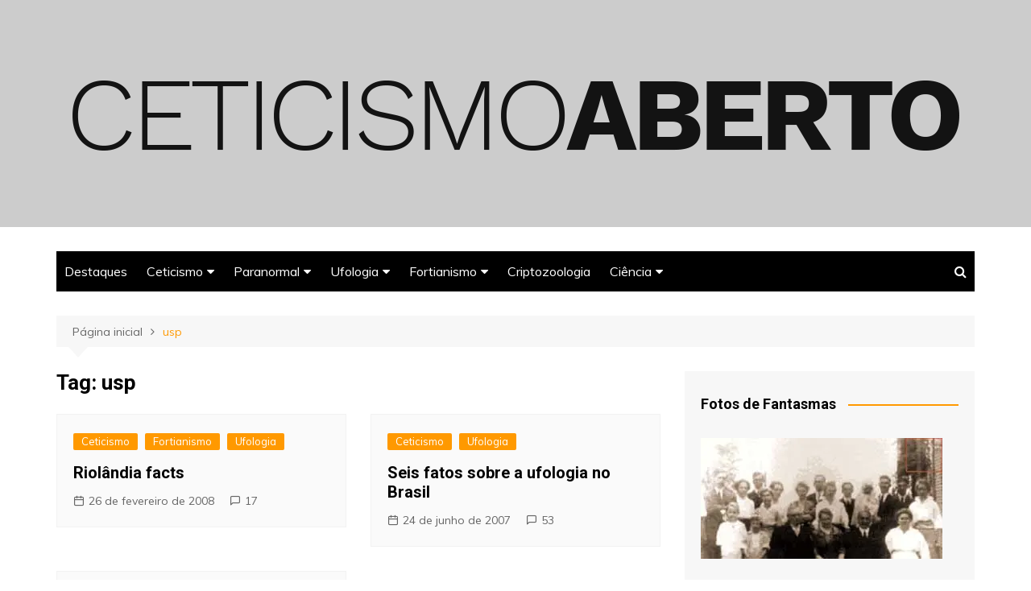

--- FILE ---
content_type: text/html; charset=UTF-8
request_url: https://www.ceticismoaberto.com/tag/usp
body_size: 16397
content:
		<!doctype html>
		<html lang="pt-BR">
	 	<head>
		<meta charset="UTF-8">
		<meta name="viewport" content="width=device-width, initial-scale=1">
		<link rel="profile" href="http://gmpg.org/xfn/11">
		<!-- Google Tag Manager -->
		<script>(function(w,d,s,l,i){w[l]=w[l]||[];w[l].push({'gtm.start':
		new Date().getTime(),event:'gtm.js'});var f=d.getElementsByTagName(s)[0],
		j=d.createElement(s),dl=l!='dataLayer'?'&l='+l:'';j.async=true;j.src=
		'https://www.googletagmanager.com/gtm.js?id='+i+dl;f.parentNode.insertBefore(j,f);
		})(window,document,'script','dataLayer','GTM-P9VP7HT');</script>
		<!-- End Google Tag Manager -->
		<meta name='robots' content='index, follow, max-image-preview:large, max-snippet:-1, max-video-preview:-1' />
	<style>img:is([sizes="auto" i], [sizes^="auto," i]) { contain-intrinsic-size: 3000px 1500px }</style>
	
	<!-- This site is optimized with the Yoast SEO plugin v26.2 - https://yoast.com/wordpress/plugins/seo/ -->
	<title>Arquivos usp - Ceticismo Aberto</title>
	<link rel="canonical" href="https://www.ceticismoaberto.com/tag/usp" />
	<meta property="og:locale" content="pt_BR" />
	<meta property="og:type" content="article" />
	<meta property="og:title" content="Arquivos usp - Ceticismo Aberto" />
	<meta property="og:url" content="https://www.ceticismoaberto.com/tag/usp" />
	<meta property="og:site_name" content="Ceticismo Aberto" />
	<meta name="twitter:card" content="summary_large_image" />
	<script type="application/ld+json" class="yoast-schema-graph">{"@context":"https://schema.org","@graph":[{"@type":"CollectionPage","@id":"https://www.ceticismoaberto.com/tag/usp","url":"https://www.ceticismoaberto.com/tag/usp","name":"Arquivos usp - Ceticismo Aberto","isPartOf":{"@id":"https://www.ceticismoaberto.com/#website"},"primaryImageOfPage":{"@id":"https://www.ceticismoaberto.com/tag/usp#primaryimage"},"image":{"@id":"https://www.ceticismoaberto.com/tag/usp#primaryimage"},"thumbnailUrl":"https://i0.wp.com/www.ceticismoaberto.com/wp-content/uploads/2011/11/canavialriolandia321hjk.jpg?fit=%2C&ssl=1","breadcrumb":{"@id":"https://www.ceticismoaberto.com/tag/usp#breadcrumb"},"inLanguage":"pt-BR"},{"@type":"ImageObject","inLanguage":"pt-BR","@id":"https://www.ceticismoaberto.com/tag/usp#primaryimage","url":"https://i0.wp.com/www.ceticismoaberto.com/wp-content/uploads/2011/11/canavialriolandia321hjk.jpg?fit=%2C&ssl=1","contentUrl":"https://i0.wp.com/www.ceticismoaberto.com/wp-content/uploads/2011/11/canavialriolandia321hjk.jpg?fit=%2C&ssl=1"},{"@type":"BreadcrumbList","@id":"https://www.ceticismoaberto.com/tag/usp#breadcrumb","itemListElement":[{"@type":"ListItem","position":1,"name":"Início","item":"https://www.ceticismoaberto.com/"},{"@type":"ListItem","position":2,"name":"usp"}]},{"@type":"WebSite","@id":"https://www.ceticismoaberto.com/#website","url":"https://www.ceticismoaberto.com/","name":"Ceticismo Aberto","description":"Paranormal e Ufologia sem ofender sua inteligência","publisher":{"@id":"https://www.ceticismoaberto.com/#organization"},"potentialAction":[{"@type":"SearchAction","target":{"@type":"EntryPoint","urlTemplate":"https://www.ceticismoaberto.com/?s={search_term_string}"},"query-input":{"@type":"PropertyValueSpecification","valueRequired":true,"valueName":"search_term_string"}}],"inLanguage":"pt-BR"},{"@type":"Organization","@id":"https://www.ceticismoaberto.com/#organization","name":"Ceticismo Aberto","url":"https://www.ceticismoaberto.com/","logo":{"@type":"ImageObject","inLanguage":"pt-BR","@id":"https://www.ceticismoaberto.com/#/schema/logo/image/","url":"https://i0.wp.com/www.ceticismoaberto.com/wp-content/uploads/2021/05/CALOGO1200.png?fit=1200%2C142&ssl=1","contentUrl":"https://i0.wp.com/www.ceticismoaberto.com/wp-content/uploads/2021/05/CALOGO1200.png?fit=1200%2C142&ssl=1","width":1200,"height":142,"caption":"Ceticismo Aberto"},"image":{"@id":"https://www.ceticismoaberto.com/#/schema/logo/image/"}}]}</script>
	<!-- / Yoast SEO plugin. -->


<link rel='dns-prefetch' href='//stats.wp.com' />
<link rel='dns-prefetch' href='//fonts.googleapis.com' />
<link rel='preconnect' href='//i0.wp.com' />
<link rel='preconnect' href='//c0.wp.com' />
<link rel="alternate" type="application/rss+xml" title="Feed para Ceticismo Aberto &raquo;" href="https://www.ceticismoaberto.com/feed" />
<link rel="alternate" type="application/rss+xml" title="Feed de comentários para Ceticismo Aberto &raquo;" href="https://www.ceticismoaberto.com/comments/feed" />
<link rel="alternate" type="application/rss+xml" title="Feed de tag para Ceticismo Aberto &raquo; usp" href="https://www.ceticismoaberto.com/tag/usp/feed" />
<script type="text/javascript">
/* <![CDATA[ */
window._wpemojiSettings = {"baseUrl":"https:\/\/s.w.org\/images\/core\/emoji\/16.0.1\/72x72\/","ext":".png","svgUrl":"https:\/\/s.w.org\/images\/core\/emoji\/16.0.1\/svg\/","svgExt":".svg","source":{"concatemoji":"https:\/\/www.ceticismoaberto.com\/wp-includes\/js\/wp-emoji-release.min.js?ver=6.8.3"}};
/*! This file is auto-generated */
!function(s,n){var o,i,e;function c(e){try{var t={supportTests:e,timestamp:(new Date).valueOf()};sessionStorage.setItem(o,JSON.stringify(t))}catch(e){}}function p(e,t,n){e.clearRect(0,0,e.canvas.width,e.canvas.height),e.fillText(t,0,0);var t=new Uint32Array(e.getImageData(0,0,e.canvas.width,e.canvas.height).data),a=(e.clearRect(0,0,e.canvas.width,e.canvas.height),e.fillText(n,0,0),new Uint32Array(e.getImageData(0,0,e.canvas.width,e.canvas.height).data));return t.every(function(e,t){return e===a[t]})}function u(e,t){e.clearRect(0,0,e.canvas.width,e.canvas.height),e.fillText(t,0,0);for(var n=e.getImageData(16,16,1,1),a=0;a<n.data.length;a++)if(0!==n.data[a])return!1;return!0}function f(e,t,n,a){switch(t){case"flag":return n(e,"\ud83c\udff3\ufe0f\u200d\u26a7\ufe0f","\ud83c\udff3\ufe0f\u200b\u26a7\ufe0f")?!1:!n(e,"\ud83c\udde8\ud83c\uddf6","\ud83c\udde8\u200b\ud83c\uddf6")&&!n(e,"\ud83c\udff4\udb40\udc67\udb40\udc62\udb40\udc65\udb40\udc6e\udb40\udc67\udb40\udc7f","\ud83c\udff4\u200b\udb40\udc67\u200b\udb40\udc62\u200b\udb40\udc65\u200b\udb40\udc6e\u200b\udb40\udc67\u200b\udb40\udc7f");case"emoji":return!a(e,"\ud83e\udedf")}return!1}function g(e,t,n,a){var r="undefined"!=typeof WorkerGlobalScope&&self instanceof WorkerGlobalScope?new OffscreenCanvas(300,150):s.createElement("canvas"),o=r.getContext("2d",{willReadFrequently:!0}),i=(o.textBaseline="top",o.font="600 32px Arial",{});return e.forEach(function(e){i[e]=t(o,e,n,a)}),i}function t(e){var t=s.createElement("script");t.src=e,t.defer=!0,s.head.appendChild(t)}"undefined"!=typeof Promise&&(o="wpEmojiSettingsSupports",i=["flag","emoji"],n.supports={everything:!0,everythingExceptFlag:!0},e=new Promise(function(e){s.addEventListener("DOMContentLoaded",e,{once:!0})}),new Promise(function(t){var n=function(){try{var e=JSON.parse(sessionStorage.getItem(o));if("object"==typeof e&&"number"==typeof e.timestamp&&(new Date).valueOf()<e.timestamp+604800&&"object"==typeof e.supportTests)return e.supportTests}catch(e){}return null}();if(!n){if("undefined"!=typeof Worker&&"undefined"!=typeof OffscreenCanvas&&"undefined"!=typeof URL&&URL.createObjectURL&&"undefined"!=typeof Blob)try{var e="postMessage("+g.toString()+"("+[JSON.stringify(i),f.toString(),p.toString(),u.toString()].join(",")+"));",a=new Blob([e],{type:"text/javascript"}),r=new Worker(URL.createObjectURL(a),{name:"wpTestEmojiSupports"});return void(r.onmessage=function(e){c(n=e.data),r.terminate(),t(n)})}catch(e){}c(n=g(i,f,p,u))}t(n)}).then(function(e){for(var t in e)n.supports[t]=e[t],n.supports.everything=n.supports.everything&&n.supports[t],"flag"!==t&&(n.supports.everythingExceptFlag=n.supports.everythingExceptFlag&&n.supports[t]);n.supports.everythingExceptFlag=n.supports.everythingExceptFlag&&!n.supports.flag,n.DOMReady=!1,n.readyCallback=function(){n.DOMReady=!0}}).then(function(){return e}).then(function(){var e;n.supports.everything||(n.readyCallback(),(e=n.source||{}).concatemoji?t(e.concatemoji):e.wpemoji&&e.twemoji&&(t(e.twemoji),t(e.wpemoji)))}))}((window,document),window._wpemojiSettings);
/* ]]> */
</script>
<style id='wp-emoji-styles-inline-css' type='text/css'>

	img.wp-smiley, img.emoji {
		display: inline !important;
		border: none !important;
		box-shadow: none !important;
		height: 1em !important;
		width: 1em !important;
		margin: 0 0.07em !important;
		vertical-align: -0.1em !important;
		background: none !important;
		padding: 0 !important;
	}
</style>
<link rel='stylesheet' id='wp-block-library-css' href='https://c0.wp.com/c/6.8.3/wp-includes/css/dist/block-library/style.min.css' type='text/css' media='all' />
<style id='wp-block-library-theme-inline-css' type='text/css'>
.wp-block-audio :where(figcaption){color:#555;font-size:13px;text-align:center}.is-dark-theme .wp-block-audio :where(figcaption){color:#ffffffa6}.wp-block-audio{margin:0 0 1em}.wp-block-code{border:1px solid #ccc;border-radius:4px;font-family:Menlo,Consolas,monaco,monospace;padding:.8em 1em}.wp-block-embed :where(figcaption){color:#555;font-size:13px;text-align:center}.is-dark-theme .wp-block-embed :where(figcaption){color:#ffffffa6}.wp-block-embed{margin:0 0 1em}.blocks-gallery-caption{color:#555;font-size:13px;text-align:center}.is-dark-theme .blocks-gallery-caption{color:#ffffffa6}:root :where(.wp-block-image figcaption){color:#555;font-size:13px;text-align:center}.is-dark-theme :root :where(.wp-block-image figcaption){color:#ffffffa6}.wp-block-image{margin:0 0 1em}.wp-block-pullquote{border-bottom:4px solid;border-top:4px solid;color:currentColor;margin-bottom:1.75em}.wp-block-pullquote cite,.wp-block-pullquote footer,.wp-block-pullquote__citation{color:currentColor;font-size:.8125em;font-style:normal;text-transform:uppercase}.wp-block-quote{border-left:.25em solid;margin:0 0 1.75em;padding-left:1em}.wp-block-quote cite,.wp-block-quote footer{color:currentColor;font-size:.8125em;font-style:normal;position:relative}.wp-block-quote:where(.has-text-align-right){border-left:none;border-right:.25em solid;padding-left:0;padding-right:1em}.wp-block-quote:where(.has-text-align-center){border:none;padding-left:0}.wp-block-quote.is-large,.wp-block-quote.is-style-large,.wp-block-quote:where(.is-style-plain){border:none}.wp-block-search .wp-block-search__label{font-weight:700}.wp-block-search__button{border:1px solid #ccc;padding:.375em .625em}:where(.wp-block-group.has-background){padding:1.25em 2.375em}.wp-block-separator.has-css-opacity{opacity:.4}.wp-block-separator{border:none;border-bottom:2px solid;margin-left:auto;margin-right:auto}.wp-block-separator.has-alpha-channel-opacity{opacity:1}.wp-block-separator:not(.is-style-wide):not(.is-style-dots){width:100px}.wp-block-separator.has-background:not(.is-style-dots){border-bottom:none;height:1px}.wp-block-separator.has-background:not(.is-style-wide):not(.is-style-dots){height:2px}.wp-block-table{margin:0 0 1em}.wp-block-table td,.wp-block-table th{word-break:normal}.wp-block-table :where(figcaption){color:#555;font-size:13px;text-align:center}.is-dark-theme .wp-block-table :where(figcaption){color:#ffffffa6}.wp-block-video :where(figcaption){color:#555;font-size:13px;text-align:center}.is-dark-theme .wp-block-video :where(figcaption){color:#ffffffa6}.wp-block-video{margin:0 0 1em}:root :where(.wp-block-template-part.has-background){margin-bottom:0;margin-top:0;padding:1.25em 2.375em}
</style>
<style id='classic-theme-styles-inline-css' type='text/css'>
/*! This file is auto-generated */
.wp-block-button__link{color:#fff;background-color:#32373c;border-radius:9999px;box-shadow:none;text-decoration:none;padding:calc(.667em + 2px) calc(1.333em + 2px);font-size:1.125em}.wp-block-file__button{background:#32373c;color:#fff;text-decoration:none}
</style>
<link rel='stylesheet' id='mediaelement-css' href='https://c0.wp.com/c/6.8.3/wp-includes/js/mediaelement/mediaelementplayer-legacy.min.css' type='text/css' media='all' />
<link rel='stylesheet' id='wp-mediaelement-css' href='https://c0.wp.com/c/6.8.3/wp-includes/js/mediaelement/wp-mediaelement.min.css' type='text/css' media='all' />
<style id='jetpack-sharing-buttons-style-inline-css' type='text/css'>
.jetpack-sharing-buttons__services-list{display:flex;flex-direction:row;flex-wrap:wrap;gap:0;list-style-type:none;margin:5px;padding:0}.jetpack-sharing-buttons__services-list.has-small-icon-size{font-size:12px}.jetpack-sharing-buttons__services-list.has-normal-icon-size{font-size:16px}.jetpack-sharing-buttons__services-list.has-large-icon-size{font-size:24px}.jetpack-sharing-buttons__services-list.has-huge-icon-size{font-size:36px}@media print{.jetpack-sharing-buttons__services-list{display:none!important}}.editor-styles-wrapper .wp-block-jetpack-sharing-buttons{gap:0;padding-inline-start:0}ul.jetpack-sharing-buttons__services-list.has-background{padding:1.25em 2.375em}
</style>
<style id='global-styles-inline-css' type='text/css'>
:root{--wp--preset--aspect-ratio--square: 1;--wp--preset--aspect-ratio--4-3: 4/3;--wp--preset--aspect-ratio--3-4: 3/4;--wp--preset--aspect-ratio--3-2: 3/2;--wp--preset--aspect-ratio--2-3: 2/3;--wp--preset--aspect-ratio--16-9: 16/9;--wp--preset--aspect-ratio--9-16: 9/16;--wp--preset--color--black: #000000;--wp--preset--color--cyan-bluish-gray: #abb8c3;--wp--preset--color--white: #ffffff;--wp--preset--color--pale-pink: #f78da7;--wp--preset--color--vivid-red: #cf2e2e;--wp--preset--color--luminous-vivid-orange: #ff6900;--wp--preset--color--luminous-vivid-amber: #fcb900;--wp--preset--color--light-green-cyan: #7bdcb5;--wp--preset--color--vivid-green-cyan: #00d084;--wp--preset--color--pale-cyan-blue: #8ed1fc;--wp--preset--color--vivid-cyan-blue: #0693e3;--wp--preset--color--vivid-purple: #9b51e0;--wp--preset--gradient--vivid-cyan-blue-to-vivid-purple: linear-gradient(135deg,rgba(6,147,227,1) 0%,rgb(155,81,224) 100%);--wp--preset--gradient--light-green-cyan-to-vivid-green-cyan: linear-gradient(135deg,rgb(122,220,180) 0%,rgb(0,208,130) 100%);--wp--preset--gradient--luminous-vivid-amber-to-luminous-vivid-orange: linear-gradient(135deg,rgba(252,185,0,1) 0%,rgba(255,105,0,1) 100%);--wp--preset--gradient--luminous-vivid-orange-to-vivid-red: linear-gradient(135deg,rgba(255,105,0,1) 0%,rgb(207,46,46) 100%);--wp--preset--gradient--very-light-gray-to-cyan-bluish-gray: linear-gradient(135deg,rgb(238,238,238) 0%,rgb(169,184,195) 100%);--wp--preset--gradient--cool-to-warm-spectrum: linear-gradient(135deg,rgb(74,234,220) 0%,rgb(151,120,209) 20%,rgb(207,42,186) 40%,rgb(238,44,130) 60%,rgb(251,105,98) 80%,rgb(254,248,76) 100%);--wp--preset--gradient--blush-light-purple: linear-gradient(135deg,rgb(255,206,236) 0%,rgb(152,150,240) 100%);--wp--preset--gradient--blush-bordeaux: linear-gradient(135deg,rgb(254,205,165) 0%,rgb(254,45,45) 50%,rgb(107,0,62) 100%);--wp--preset--gradient--luminous-dusk: linear-gradient(135deg,rgb(255,203,112) 0%,rgb(199,81,192) 50%,rgb(65,88,208) 100%);--wp--preset--gradient--pale-ocean: linear-gradient(135deg,rgb(255,245,203) 0%,rgb(182,227,212) 50%,rgb(51,167,181) 100%);--wp--preset--gradient--electric-grass: linear-gradient(135deg,rgb(202,248,128) 0%,rgb(113,206,126) 100%);--wp--preset--gradient--midnight: linear-gradient(135deg,rgb(2,3,129) 0%,rgb(40,116,252) 100%);--wp--preset--font-size--small: 16px;--wp--preset--font-size--medium: 28px;--wp--preset--font-size--large: 32px;--wp--preset--font-size--x-large: 42px;--wp--preset--font-size--larger: 38px;--wp--preset--spacing--20: 0.44rem;--wp--preset--spacing--30: 0.67rem;--wp--preset--spacing--40: 1rem;--wp--preset--spacing--50: 1.5rem;--wp--preset--spacing--60: 2.25rem;--wp--preset--spacing--70: 3.38rem;--wp--preset--spacing--80: 5.06rem;--wp--preset--shadow--natural: 6px 6px 9px rgba(0, 0, 0, 0.2);--wp--preset--shadow--deep: 12px 12px 50px rgba(0, 0, 0, 0.4);--wp--preset--shadow--sharp: 6px 6px 0px rgba(0, 0, 0, 0.2);--wp--preset--shadow--outlined: 6px 6px 0px -3px rgba(255, 255, 255, 1), 6px 6px rgba(0, 0, 0, 1);--wp--preset--shadow--crisp: 6px 6px 0px rgba(0, 0, 0, 1);}:where(.is-layout-flex){gap: 0.5em;}:where(.is-layout-grid){gap: 0.5em;}body .is-layout-flex{display: flex;}.is-layout-flex{flex-wrap: wrap;align-items: center;}.is-layout-flex > :is(*, div){margin: 0;}body .is-layout-grid{display: grid;}.is-layout-grid > :is(*, div){margin: 0;}:where(.wp-block-columns.is-layout-flex){gap: 2em;}:where(.wp-block-columns.is-layout-grid){gap: 2em;}:where(.wp-block-post-template.is-layout-flex){gap: 1.25em;}:where(.wp-block-post-template.is-layout-grid){gap: 1.25em;}.has-black-color{color: var(--wp--preset--color--black) !important;}.has-cyan-bluish-gray-color{color: var(--wp--preset--color--cyan-bluish-gray) !important;}.has-white-color{color: var(--wp--preset--color--white) !important;}.has-pale-pink-color{color: var(--wp--preset--color--pale-pink) !important;}.has-vivid-red-color{color: var(--wp--preset--color--vivid-red) !important;}.has-luminous-vivid-orange-color{color: var(--wp--preset--color--luminous-vivid-orange) !important;}.has-luminous-vivid-amber-color{color: var(--wp--preset--color--luminous-vivid-amber) !important;}.has-light-green-cyan-color{color: var(--wp--preset--color--light-green-cyan) !important;}.has-vivid-green-cyan-color{color: var(--wp--preset--color--vivid-green-cyan) !important;}.has-pale-cyan-blue-color{color: var(--wp--preset--color--pale-cyan-blue) !important;}.has-vivid-cyan-blue-color{color: var(--wp--preset--color--vivid-cyan-blue) !important;}.has-vivid-purple-color{color: var(--wp--preset--color--vivid-purple) !important;}.has-black-background-color{background-color: var(--wp--preset--color--black) !important;}.has-cyan-bluish-gray-background-color{background-color: var(--wp--preset--color--cyan-bluish-gray) !important;}.has-white-background-color{background-color: var(--wp--preset--color--white) !important;}.has-pale-pink-background-color{background-color: var(--wp--preset--color--pale-pink) !important;}.has-vivid-red-background-color{background-color: var(--wp--preset--color--vivid-red) !important;}.has-luminous-vivid-orange-background-color{background-color: var(--wp--preset--color--luminous-vivid-orange) !important;}.has-luminous-vivid-amber-background-color{background-color: var(--wp--preset--color--luminous-vivid-amber) !important;}.has-light-green-cyan-background-color{background-color: var(--wp--preset--color--light-green-cyan) !important;}.has-vivid-green-cyan-background-color{background-color: var(--wp--preset--color--vivid-green-cyan) !important;}.has-pale-cyan-blue-background-color{background-color: var(--wp--preset--color--pale-cyan-blue) !important;}.has-vivid-cyan-blue-background-color{background-color: var(--wp--preset--color--vivid-cyan-blue) !important;}.has-vivid-purple-background-color{background-color: var(--wp--preset--color--vivid-purple) !important;}.has-black-border-color{border-color: var(--wp--preset--color--black) !important;}.has-cyan-bluish-gray-border-color{border-color: var(--wp--preset--color--cyan-bluish-gray) !important;}.has-white-border-color{border-color: var(--wp--preset--color--white) !important;}.has-pale-pink-border-color{border-color: var(--wp--preset--color--pale-pink) !important;}.has-vivid-red-border-color{border-color: var(--wp--preset--color--vivid-red) !important;}.has-luminous-vivid-orange-border-color{border-color: var(--wp--preset--color--luminous-vivid-orange) !important;}.has-luminous-vivid-amber-border-color{border-color: var(--wp--preset--color--luminous-vivid-amber) !important;}.has-light-green-cyan-border-color{border-color: var(--wp--preset--color--light-green-cyan) !important;}.has-vivid-green-cyan-border-color{border-color: var(--wp--preset--color--vivid-green-cyan) !important;}.has-pale-cyan-blue-border-color{border-color: var(--wp--preset--color--pale-cyan-blue) !important;}.has-vivid-cyan-blue-border-color{border-color: var(--wp--preset--color--vivid-cyan-blue) !important;}.has-vivid-purple-border-color{border-color: var(--wp--preset--color--vivid-purple) !important;}.has-vivid-cyan-blue-to-vivid-purple-gradient-background{background: var(--wp--preset--gradient--vivid-cyan-blue-to-vivid-purple) !important;}.has-light-green-cyan-to-vivid-green-cyan-gradient-background{background: var(--wp--preset--gradient--light-green-cyan-to-vivid-green-cyan) !important;}.has-luminous-vivid-amber-to-luminous-vivid-orange-gradient-background{background: var(--wp--preset--gradient--luminous-vivid-amber-to-luminous-vivid-orange) !important;}.has-luminous-vivid-orange-to-vivid-red-gradient-background{background: var(--wp--preset--gradient--luminous-vivid-orange-to-vivid-red) !important;}.has-very-light-gray-to-cyan-bluish-gray-gradient-background{background: var(--wp--preset--gradient--very-light-gray-to-cyan-bluish-gray) !important;}.has-cool-to-warm-spectrum-gradient-background{background: var(--wp--preset--gradient--cool-to-warm-spectrum) !important;}.has-blush-light-purple-gradient-background{background: var(--wp--preset--gradient--blush-light-purple) !important;}.has-blush-bordeaux-gradient-background{background: var(--wp--preset--gradient--blush-bordeaux) !important;}.has-luminous-dusk-gradient-background{background: var(--wp--preset--gradient--luminous-dusk) !important;}.has-pale-ocean-gradient-background{background: var(--wp--preset--gradient--pale-ocean) !important;}.has-electric-grass-gradient-background{background: var(--wp--preset--gradient--electric-grass) !important;}.has-midnight-gradient-background{background: var(--wp--preset--gradient--midnight) !important;}.has-small-font-size{font-size: var(--wp--preset--font-size--small) !important;}.has-medium-font-size{font-size: var(--wp--preset--font-size--medium) !important;}.has-large-font-size{font-size: var(--wp--preset--font-size--large) !important;}.has-x-large-font-size{font-size: var(--wp--preset--font-size--x-large) !important;}
:where(.wp-block-post-template.is-layout-flex){gap: 1.25em;}:where(.wp-block-post-template.is-layout-grid){gap: 1.25em;}
:where(.wp-block-columns.is-layout-flex){gap: 2em;}:where(.wp-block-columns.is-layout-grid){gap: 2em;}
:root :where(.wp-block-pullquote){font-size: 1.5em;line-height: 1.6;}
</style>
<link rel='stylesheet' id='cream-magazine-style-css' href='https://www.ceticismoaberto.com/wp-content/themes/cream-magazine/style.css?ver=2.0.7' type='text/css' media='all' />
<link rel='stylesheet' id='cream-magazine-fonts-css' href='https://fonts.googleapis.com/css?family=Roboto%3A400%2C400i%2C500%2C500i%2C700%2C700i%7CMuli%3A400%2C400i%2C600%2C600i%2C700%2C700i%2C800%2C800i&#038;subset=latin%2Clatin-ext&#038;ver=6.8.3' type='text/css' media='all' />
<link rel='stylesheet' id='cream-magazine-main-css' href='https://www.ceticismoaberto.com/wp-content/themes/cream-magazine/assets/dist/css/main.css?ver=2.0.7' type='text/css' media='all' />
<script type="text/javascript" src="https://c0.wp.com/c/6.8.3/wp-includes/js/jquery/jquery.min.js" id="jquery-core-js"></script>
<script type="text/javascript" src="https://c0.wp.com/c/6.8.3/wp-includes/js/jquery/jquery-migrate.min.js" id="jquery-migrate-js"></script>
<link rel="https://api.w.org/" href="https://www.ceticismoaberto.com/wp-json/" /><link rel="alternate" title="JSON" type="application/json" href="https://www.ceticismoaberto.com/wp-json/wp/v2/tags/432" /><link rel="EditURI" type="application/rsd+xml" title="RSD" href="https://www.ceticismoaberto.com/xmlrpc.php?rsd" />
<meta name="generator" content="WordPress 6.8.3" />
	<style>img#wpstats{display:none}</style>
				<style>
							a:hover {

					text-decoration: none !important;
				}
								button,
				input[type="button"],
				input[type="reset"],
				input[type="submit"],
				.primary-navigation > ul > li.home-btn,
				.cm_header_lay_three .primary-navigation > ul > li.home-btn,
				.news_ticker_wrap .ticker_head,
				#toTop,
				.section-title h2::after,
				.sidebar-widget-area .widget .widget-title h2::after,
				.footer-widget-container .widget .widget-title h2::after,
				#comments div#respond h3#reply-title::after,
				#comments h2.comments-title:after,
				.post_tags a,
				.owl-carousel .owl-nav button.owl-prev, 
				.owl-carousel .owl-nav button.owl-next,
				.cm_author_widget .author-detail-link a,
				.error_foot form input[type="submit"], 
				.widget_search form input[type="submit"],
				.header-search-container input[type="submit"],
				.trending_widget_carousel .owl-dots button.owl-dot,
				.pagination .page-numbers.current,
				.post-navigation .nav-links .nav-previous a, 
				.post-navigation .nav-links .nav-next a,
				#comments form input[type="submit"],
				footer .widget.widget_search form input[type="submit"]:hover,
				.widget_product_search .woocommerce-product-search button[type="submit"],
				.woocommerce ul.products li.product .button,
				.woocommerce .woocommerce-pagination ul.page-numbers li span.current,
				.woocommerce .product div.summary .cart button.single_add_to_cart_button,
				.woocommerce .product div.woocommerce-tabs div.panel #reviews #review_form_wrapper .comment-form p.form-submit .submit,
				.woocommerce .product section.related > h2::after,
				.woocommerce .cart .button:hover, 
				.woocommerce .cart .button:focus, 
				.woocommerce .cart input.button:hover, 
				.woocommerce .cart input.button:focus, 
				.woocommerce #respond input#submit:hover, 
				.woocommerce #respond input#submit:focus, 
				.woocommerce button.button:hover, 
				.woocommerce button.button:focus, 
				.woocommerce input.button:hover, 
				.woocommerce input.button:focus,
				.woocommerce #respond input#submit.alt:hover, 
				.woocommerce a.button.alt:hover, 
				.woocommerce button.button.alt:hover, 
				.woocommerce input.button.alt:hover,
				.woocommerce a.remove:hover,
				.woocommerce-account .woocommerce-MyAccount-navigation ul li.is-active a,
				.woocommerce a.button:hover, 
				.woocommerce a.button:focus,
				.widget_product_tag_cloud .tagcloud a:hover, 
				.widget_product_tag_cloud .tagcloud a:focus,
				.woocommerce .widget_price_filter .price_slider_wrapper .ui-slider .ui-slider-handle,
				.error_page_top_portion,
				.primary-navigation ul li a span.menu-item-description {

					background-color: #ff9900;
				}
				

				a:hover,
				.post_title h2 a:hover,
				.post_title h2 a:focus,
				.post_meta li a:hover,
				.post_meta li a:focus,
				ul.social-icons li a[href*=".com"]:hover::before,
				.ticker_carousel .owl-nav button.owl-prev i, 
				.ticker_carousel .owl-nav button.owl-next i,
				.news_ticker_wrap .ticker_items .item a:hover,
				.news_ticker_wrap .ticker_items .item a:focus,
				.cm_banner .post_title h2 a:hover,
				.cm_banner .post_meta li a:hover,
				.cm_middle_post_widget_one .post_title h2 a:hover, 
				.cm_middle_post_widget_one .post_meta li a:hover,
				.cm_middle_post_widget_three .post_thumb .post-holder a:hover,
				.cm_middle_post_widget_three .post_thumb .post-holder a:focus,
				.cm_middle_post_widget_six .middle_widget_six_carousel .item .card .card_content a:hover, 
				.cm_middle_post_widget_six .middle_widget_six_carousel .item .card .card_content a:focus,
				.cm_post_widget_twelve .card .post-holder a:hover, 
				.cm_post_widget_twelve .card .post-holder a:focus,
				.cm_post_widget_seven .card .card_content a:hover, 
				.cm_post_widget_seven .card .card_content a:focus,
				.copyright_section a:hover,
				.footer_nav ul li a:hover,
				.breadcrumb ul li:last-child span,
				.pagination .page-numbers:hover,
				#comments ol.comment-list li article footer.comment-meta .comment-metadata span.edit-link a:hover,
				#comments ol.comment-list li article .reply a:hover,
				.social-share ul li a:hover,
				ul.social-icons li a:hover,
				ul.social-icons li a:focus,
				.woocommerce ul.products li.product a:hover,
				.woocommerce ul.products li.product .price,
				.woocommerce .woocommerce-pagination ul.page-numbers li a.page-numbers:hover,
				.woocommerce div.product p.price, 
				.woocommerce div.product span.price,
				.video_section .video_details .post_title h2 a:hover,
				.primary-navigation.dark li a:hover,
				footer .footer_inner a:hover,
				.footer-widget-container ul.post_meta li:hover span, 
				.footer-widget-container ul.post_meta li:hover a,
				ul.post_meta li a:hover,
				.cm-post-widget-two .big-card .post-holder .post_title h2 a:hover,
				.cm-post-widget-two .big-card .post_meta li a:hover,
				.copyright_section .copyrights a,
				.breadcrumb ul li a:hover, 
				.breadcrumb ul li a:hover span {

					color: #ff9900;
				}
				
				.ticker_carousel .owl-nav button.owl-prev, 
				.ticker_carousel .owl-nav button.owl-next,
				.error_foot form input[type="submit"], 
				.widget_search form input[type="submit"],
				.pagination .page-numbers:hover,
				#comments form input[type="submit"],
				.social-share ul li a:hover,
				.header-search-container .search-form-entry,
				.widget_product_search .woocommerce-product-search button[type="submit"],
				.woocommerce .woocommerce-pagination ul.page-numbers li span.current,
				.woocommerce .woocommerce-pagination ul.page-numbers li a.page-numbers:hover,
				.woocommerce a.remove:hover,
				.ticker_carousel .owl-nav button.owl-prev:hover, 
				.ticker_carousel .owl-nav button.owl-next:hover,
				footer .widget.widget_search form input[type="submit"]:hover,
				.trending_widget_carousel .owl-dots button.owl-dot,
				.the_content blockquote,
				.widget_tag_cloud .tagcloud a:hover {

					border-color: #ff9900;
				}
								header .mask {
					background-color: rgba(0,0,0,0.2);
				}
								.site-description {

					color: #000000;
				}
								body {

					font-family: Muli;
				}
								h1, 
				h2, 
				h3, 
				h4, 
				h5, 
				h6, 
				.site-title {

					font-family: Roboto;
				}
									.entry_cats ul.post-categories li a {

						background-color: #ff9900;
					}
										.entry_cats ul.post-categories li a {

						color: #fff;
					}
										.entry_cats ul.post-categories li a:hover {

						background-color: #ff9900;
					}
										.entry_cats ul.post-categories li a:hover {

						color: #fff;
					}
					
				.the_content a,
				.the_content a {

					color: #ff9900;
				}
								.the_content a:hover,
				.the_content a:hover {

					color: #ff9900;
				}
						</style>
		<style type="text/css">.recentcomments a{display:inline !important;padding:0 !important;margin:0 !important;}</style>		<style type="text/css">
					.site-title,
			.site-description {
				position: absolute;
				clip: rect(1px, 1px, 1px, 1px);
			}
				</style>
		<link rel="icon" href="https://i0.wp.com/www.ceticismoaberto.com/wp-content/uploads/2021/05/cropped-question.png?fit=32%2C32&#038;ssl=1" sizes="32x32" />
<link rel="icon" href="https://i0.wp.com/www.ceticismoaberto.com/wp-content/uploads/2021/05/cropped-question.png?fit=192%2C192&#038;ssl=1" sizes="192x192" />
<link rel="apple-touch-icon" href="https://i0.wp.com/www.ceticismoaberto.com/wp-content/uploads/2021/05/cropped-question.png?fit=180%2C180&#038;ssl=1" />
<meta name="msapplication-TileImage" content="https://i0.wp.com/www.ceticismoaberto.com/wp-content/uploads/2021/05/cropped-question.png?fit=270%2C270&#038;ssl=1" />
	</head>
 	 		<body class="archive tag tag-usp tag-432 wp-custom-logo wp-embed-responsive wp-theme-cream-magazine hfeed right-sidebar">
			<!-- Google Tag Manager (noscript) -->
			<noscript><iframe src="https://www.googletagmanager.com/ns.html?id=GTM-P9VP7HT"
			height="0" width="0" style="display:none;visibility:hidden"></iframe></noscript>
			<!-- End Google Tag Manager (noscript) -->
                        <a class="skip-link screen-reader-text" href="#content">Ir para o conteúdo</a>
         		<div class="page-wrapper">
 	<header class="general-header cm_header-five">
            <div class="top-header" >
                <div class="logo-container">
             		<div class="logo">
 			<a href="https://www.ceticismoaberto.com/" class="custom-logo-link" rel="home"><img width="1200" height="142" src="https://i0.wp.com/www.ceticismoaberto.com/wp-content/uploads/2021/05/CALOGO1200.png?fit=1200%2C142&amp;ssl=1" class="custom-logo" alt="Ceticismo Aberto" decoding="async" fetchpriority="high" srcset="https://i0.wp.com/www.ceticismoaberto.com/wp-content/uploads/2021/05/CALOGO1200.png?w=1200&amp;ssl=1 1200w, https://i0.wp.com/www.ceticismoaberto.com/wp-content/uploads/2021/05/CALOGO1200.png?resize=460%2C54&amp;ssl=1 460w, https://i0.wp.com/www.ceticismoaberto.com/wp-content/uploads/2021/05/CALOGO1200.png?resize=1024%2C121&amp;ssl=1 1024w, https://i0.wp.com/www.ceticismoaberto.com/wp-content/uploads/2021/05/CALOGO1200.png?resize=768%2C91&amp;ssl=1 768w" sizes="(max-width: 1200px) 100vw, 1200px" /></a>        </div><!-- .logo -->
 		        </div><!-- .logo-container -->
        <div class="mask"></div><!-- .mask -->
    </div><!-- .top-header -->
    <div class="navigation-container">
        <div class="cm-container">
            <nav class="main-navigation">
                <div id="main-nav" class="primary-navigation">
                    <ul id="menu-categorias" class=""><li id="menu-item-3774" class="menu-item menu-item-type-taxonomy menu-item-object-category menu-item-3774"><a href="https://www.ceticismoaberto.com/arquivo/destaques">Destaques</a></li>
<li id="menu-item-3770" class="menu-item menu-item-type-taxonomy menu-item-object-category menu-item-has-children menu-item-3770"><a href="https://www.ceticismoaberto.com/arquivo/ceticismo">Ceticismo</a>
<ul class="sub-menu">
	<li id="menu-item-6912" class="menu-item menu-item-type-custom menu-item-object-custom menu-item-6912"><a href="http://www.ceticismoaberto.com/tag/enganos">Enganos</a></li>
	<li id="menu-item-6910" class="menu-item menu-item-type-custom menu-item-object-custom menu-item-6910"><a href="http://www.ceticismoaberto.com/tag/espiritualismo">Espiritualismo</a></li>
	<li id="menu-item-6905" class="menu-item menu-item-type-custom menu-item-object-custom menu-item-6905"><a href="http://www.ceticismoaberto.com/tag/fraudes">Fraudes</a></li>
	<li id="menu-item-6916" class="menu-item menu-item-type-custom menu-item-object-custom menu-item-6916"><a href="http://www.ceticismoaberto.com/tag/pareidolia">Pareidolia</a></li>
	<li id="menu-item-6906" class="menu-item menu-item-type-custom menu-item-object-custom menu-item-6906"><a href="http://www.ceticismoaberto.com/tag/religiao">Religião</a></li>
	<li id="menu-item-6913" class="menu-item menu-item-type-custom menu-item-object-custom menu-item-6913"><a href="http://www.ceticismoaberto.com/tag/teorias-de-conspiracao">Teorias de Conspiração</a></li>
</ul>
</li>
<li id="menu-item-3775" class="menu-item menu-item-type-taxonomy menu-item-object-category menu-item-has-children menu-item-3775"><a href="https://www.ceticismoaberto.com/arquivo/paranormal">Paranormal</a>
<ul class="sub-menu">
	<li id="menu-item-6907" class="menu-item menu-item-type-custom menu-item-object-custom menu-item-6907"><a href="http://www.ceticismoaberto.com/tag/fantasmas">Fantasmas</a></li>
</ul>
</li>
<li id="menu-item-3771" class="menu-item menu-item-type-taxonomy menu-item-object-category menu-item-has-children menu-item-3771"><a href="https://www.ceticismoaberto.com/arquivo/ufologia">Ufologia</a>
<ul class="sub-menu">
	<li id="menu-item-6917" class="menu-item menu-item-type-custom menu-item-object-custom menu-item-6917"><a href="http://www.ceticismoaberto.com/tag/abducoes-alienigenas">Abduções Alienígenas</a></li>
	<li id="menu-item-6911" class="menu-item menu-item-type-custom menu-item-object-custom menu-item-6911"><a href="http://www.ceticismoaberto.com/tag/deuses-astronautas">Deuses Astronautas</a></li>
	<li id="menu-item-6904" class="menu-item menu-item-type-custom menu-item-object-custom menu-item-6904"><a href="http://www.ceticismoaberto.com/tag/extraterrestres">Extraterrestres</a></li>
	<li id="menu-item-6918" class="menu-item menu-item-type-custom menu-item-object-custom menu-item-6918"><a href="http://www.ceticismoaberto.com/tag/hps">Hipótese Psicossocial</a></li>
</ul>
</li>
<li id="menu-item-3772" class="menu-item menu-item-type-taxonomy menu-item-object-category menu-item-has-children menu-item-3772"><a href="https://www.ceticismoaberto.com/arquivo/fortianismo">Fortianismo</a>
<ul class="sub-menu">
	<li id="menu-item-6915" class="menu-item menu-item-type-custom menu-item-object-custom menu-item-6915"><a href="http://www.ceticismoaberto.com/tag/circulos-inglesess">Agroglifos</a></li>
</ul>
</li>
<li id="menu-item-8227" class="menu-item menu-item-type-custom menu-item-object-custom menu-item-8227"><a href="http://www.ceticismoaberto.com/tag/criptozoologia">Criptozoologia</a></li>
<li id="menu-item-3773" class="menu-item menu-item-type-taxonomy menu-item-object-category menu-item-has-children menu-item-3773"><a href="https://www.ceticismoaberto.com/arquivo/ciencia">Ciência</a>
<ul class="sub-menu">
	<li id="menu-item-6919" class="menu-item menu-item-type-custom menu-item-object-custom menu-item-6919"><a href="http://www.ceticismoaberto.com/tag/arqueologia">Arqueologia</a></li>
	<li id="menu-item-6909" class="menu-item menu-item-type-custom menu-item-object-custom menu-item-6909"><a href="http://www.ceticismoaberto.com/tag/astronomia">Astronomia</a></li>
	<li id="menu-item-6914" class="menu-item menu-item-type-custom menu-item-object-custom menu-item-6914"><a href="http://www.ceticismoaberto.com/tag/biologia">Biologia</a></li>
	<li id="menu-item-6908" class="menu-item menu-item-type-custom menu-item-object-custom menu-item-6908"><a href="http://www.ceticismoaberto.com/tag/espacos">Espaço</a></li>
</ul>
</li>
</ul>                </div><!-- #main-nav.primary-navigation -->
               <div class="header-search-container">
                <div class="search-form-entry">
                    <form role="search" class="cm-search-form" method="get" action="https://www.ceticismoaberto.com/"><input type="search" name="s" placeholder="Escreva aqui" value"" ><button type="submit" class="cm-submit-btn"><i class="feather icon-search"></i></button></form>                </div><!-- // search-form-entry -->
            </div><!-- .search-container -->
            </nav><!-- .main-navigation -->
        </div><!-- .cm-container -->
    </div><!-- .navigation-container -->
</header><!-- .general-header.cm_header-five --> 		<div id="content" class="site-content">
			<div class="cm-container">
	    <div class="inner-page-wrapper">
	        <div id="primary" class="content-area">
	            <main id="main" class="site-main">
	                <div class="cm_archive_page">
	                     			<div class="breadcrumb">
	            <nav role="navigation" aria-label="Caminhos de navegação" class="breadcrumb-trail breadcrumbs" itemprop="breadcrumb"><ul class="trail-items" itemscope itemtype="http://schema.org/BreadcrumbList"><meta name="numberOfItems" content="2" /><meta name="itemListOrder" content="Ascending" /><li itemprop="itemListElement" itemscope itemtype="http://schema.org/ListItem" class="trail-item trail-begin"><a href="https://www.ceticismoaberto.com" rel="home" itemprop="item"><span itemprop="name">Página inicial</span></a><meta itemprop="position" content="1" /></li><li itemprop="itemListElement" itemscope itemtype="http://schema.org/ListItem" class="trail-item trail-end"><a href="https://www.ceticismoaberto.com/tag/usp" itemprop="item"><span itemprop="name">usp</span></a><meta itemprop="position" content="2" /></li></ul></nav>	        </div><!-- .breadcrumb -->
 				                    <div class="archive-container">
	                    	<div class="row">
		                        <div class="cm-col-lg-8 cm-col-12 sticky_portion">
		                            <div class="content-entry">
		                            				                                <section class="list_page_iner">
			                                    <div class="section-title">
			                                    	<h1>Tag: <span>usp</span></h1>			                                    </div><!-- .section-title -->
		                                		<div class="list_entry">
	                                                <section class="post-display-grid">
	                                                    <div class="section_inner">
	                                                        <div class="row">
	                                                            <div class="cm-col-lg-6 cm-col-md-6 cm-col-12">
	<article id="post-1143" class="grid-post-holder post-1143 post type-post status-publish format-standard has-post-thumbnail hentry category-ceticismo category-fortianismo category-ufologia tag-deus tag-extraterrestres tag-fraudes tag-mel-gibson tag-nave tag-ovnis tag-religiao tag-riolandia tag-sao-paulo tag-usp" >
	    <div class="card">
            				<div class="post_thumb">
						 	<a href="https://www.ceticismoaberto.com/ufologia/1143/riolndia-facts">
	 		<figure class="imghover image-holder" style="padding-bottom: 0%;">
			 	<img class="lazy-image" src="" data-src="https://i0.wp.com/www.ceticismoaberto.com/wp-content/uploads/2011/11/canavialriolandia321hjk.jpg?resize=800%2C450&#038;ssl=1" data-srcset="" sizes="" alt="Riol&acirc;ndia facts" width="" height="">
			 	<noscript>
			 		<img src="https://i0.wp.com/www.ceticismoaberto.com/wp-content/uploads/2011/11/canavialriolandia321hjk.jpg?resize=800%2C450&#038;ssl=1" srcset="" class="image-fallback" alt="Riol&acirc;ndia facts">
			 	</noscript>
		 	</figure>
	 	</a>
						</div>
					        <div class="card_content">
       								<div class="entry_cats">
						<ul class="post-categories">
	<li><a href="https://www.ceticismoaberto.com/arquivo/ceticismo" rel="category tag">Ceticismo</a></li>
	<li><a href="https://www.ceticismoaberto.com/arquivo/fortianismo" rel="category tag">Fortianismo</a></li>
	<li><a href="https://www.ceticismoaberto.com/arquivo/ufologia" rel="category tag">Ufologia</a></li></ul>					</div><!-- .entry_cats -->
					                <div class="post_title">
                    <h2><a href="https://www.ceticismoaberto.com/ufologia/1143/riolndia-facts">Riol&acirc;ndia facts</a></h2>
                </div><!-- .post_title -->
                			<div class="cm-post-meta">
				<ul class="post_meta">
									            <li class="posted_date">
				            	<a href="https://www.ceticismoaberto.com/ufologia/1143/riolndia-facts"><time class="entry-date published" datetime="2008-02-26T00:32:05-03:00">26 de fevereiro de 2008</time></a>
				           	</li><!-- .posted_date -->
				           						            <li class="comments">
					            	<a href="https://www.ceticismoaberto.com/ufologia/1143/riolndia-facts">17</a>
					            </li><!-- .comments -->
					          			        </ul><!-- .post_meta -->
		    </div><!-- .meta -->
			 
	        </div><!-- .card_content -->
	    </div><!-- .card -->
	</article><!-- #post-1143 -->
</div><!-- .col --><div class="cm-col-lg-6 cm-col-md-6 cm-col-12">
	<article id="post-913" class="grid-post-holder post-913 post type-post status-publish format-standard has-post-thumbnail hentry category-ceticismo category-ufologia tag-ademar-gevaerd tag-alienigenas tag-arte tag-brasil tag-carlos-reis tag-ceticismoaberto tag-discos-voadores tag-entrevistas tag-eventos tag-extraterrestres tag-forca-aerea tag-fotografias tag-fraudes tag-histeria tag-kenneth-arnold tag-nave tag-ovnis tag-pesquisa tag-reinaldo-stabolito tag-rogerio-chola tag-roswell tag-terra tag-ubirajara-rodrigues tag-ufologia tag-ufologos tag-unicamp tag-usp tag-varginha" >
	    <div class="card">
            				<div class="post_thumb">
						 	<a href="https://www.ceticismoaberto.com/ufologia/913/seis-fatos-sobre-a-ufologia-no-brasil">
	 		<figure class="imghover image-holder" style="padding-bottom: 0%;">
			 	<img class="lazy-image" src="" data-src="https://i0.wp.com/www.ceticismoaberto.com/wp-content/uploads/2011/11/kennetharnold3451hjk1.jpg?resize=800%2C450&#038;ssl=1" data-srcset="" sizes="" alt="Seis fatos sobre a ufologia no Brasil" width="" height="">
			 	<noscript>
			 		<img src="https://i0.wp.com/www.ceticismoaberto.com/wp-content/uploads/2011/11/kennetharnold3451hjk1.jpg?resize=800%2C450&#038;ssl=1" srcset="" class="image-fallback" alt="Seis fatos sobre a ufologia no Brasil">
			 	</noscript>
		 	</figure>
	 	</a>
						</div>
					        <div class="card_content">
       								<div class="entry_cats">
						<ul class="post-categories">
	<li><a href="https://www.ceticismoaberto.com/arquivo/ceticismo" rel="category tag">Ceticismo</a></li>
	<li><a href="https://www.ceticismoaberto.com/arquivo/ufologia" rel="category tag">Ufologia</a></li></ul>					</div><!-- .entry_cats -->
					                <div class="post_title">
                    <h2><a href="https://www.ceticismoaberto.com/ufologia/913/seis-fatos-sobre-a-ufologia-no-brasil">Seis fatos sobre a ufologia no Brasil</a></h2>
                </div><!-- .post_title -->
                			<div class="cm-post-meta">
				<ul class="post_meta">
									            <li class="posted_date">
				            	<a href="https://www.ceticismoaberto.com/ufologia/913/seis-fatos-sobre-a-ufologia-no-brasil"><time class="entry-date published" datetime="2007-06-24T03:20:27-03:00">24 de junho de 2007</time></a>
				           	</li><!-- .posted_date -->
				           						            <li class="comments">
					            	<a href="https://www.ceticismoaberto.com/ufologia/913/seis-fatos-sobre-a-ufologia-no-brasil">53</a>
					            </li><!-- .comments -->
					          			        </ul><!-- .post_meta -->
		    </div><!-- .meta -->
			 
	        </div><!-- .card_content -->
	    </div><!-- .card -->
	</article><!-- #post-913 -->
</div><!-- .col --><div class="cm-col-lg-6 cm-col-md-6 cm-col-12">
	<article id="post-472" class="grid-post-holder post-472 post type-post status-publish format-standard hentry category-geral category-ufologia tag-personalidades tag-unicamp tag-usp" >
	    <div class="card">
            	        <div class="card_content">
       								<div class="entry_cats">
						<ul class="post-categories">
	<li><a href="https://www.ceticismoaberto.com/arquivo/geral" rel="category tag">Geral</a></li>
	<li><a href="https://www.ceticismoaberto.com/arquivo/ufologia" rel="category tag">Ufologia</a></li></ul>					</div><!-- .entry_cats -->
					                <div class="post_title">
                    <h2><a href="https://www.ceticismoaberto.com/geral/472/rumo-a-um-final-feliz-e-produtivo">Rumo a um final feliz (e produtivo!)</a></h2>
                </div><!-- .post_title -->
                			<div class="cm-post-meta">
				<ul class="post_meta">
									            <li class="posted_date">
				            	<a href="https://www.ceticismoaberto.com/geral/472/rumo-a-um-final-feliz-e-produtivo"><time class="entry-date published" datetime="2004-09-21T12:58:15-03:00">21 de setembro de 2004</time></a>
				           	</li><!-- .posted_date -->
				           						            <li class="comments">
					            	<a href="https://www.ceticismoaberto.com/geral/472/rumo-a-um-final-feliz-e-produtivo">0</a>
					            </li><!-- .comments -->
					          			        </ul><!-- .post_meta -->
		    </div><!-- .meta -->
			 
	        </div><!-- .card_content -->
	    </div><!-- .card -->
	</article><!-- #post-472 -->
</div><!-- .col -->	                                                        </div><!-- .row -->
	                                                    </div><!-- .section_inner -->
	                                                </section><!-- .cm-post-widget-three -->
	                                            </div><!-- .list_entry -->
			                                </section><!-- .section list -->
			                                		                            </div><!-- .content-entry -->
		                        </div>
		                        <div class="cm-col-lg-4 cm-col-12 sticky_portion">
	<aside id="secondary" class="sidebar-widget-area">
		<div id="text-4" class="widget widget_text"><div class="widget-title"><h2>Fotos de Fantasmas</h2></div>			<div class="textwidget"><a href="http://www.ceticismoaberto.com/arquivo/galeria/fotos-de-fantasmas"><img data-recalc-dims="1" border=0 src="https://i0.wp.com/www.ceticismoaberto.com/wp-content/uploads/footer/fantasma/tataraneta.jpg?w=640" title="Fotos de Fantasmas Analisadas" alt="Fotos de Fantasmas Analisadas"/></a></div>
		</div><div id="text-6" class="widget widget_text"><div class="widget-title"><h2>Fotos de Extraterrestres</h2></div>			<div class="textwidget"><a href="http://www.ceticismoaberto.com/arquivo/galeria/fotos-de-alienigenas"><img data-recalc-dims="1" border=0 src="https://i0.wp.com/www.ceticismoaberto.com/wp-content/uploads/footer/et/grey-%281%29.jpg?w=640" title="Fotos de Extraterrestres Analisadas" alt="Fotos de Extraterrestres Analisadas"/></a></div>
		</div><div id="text-5" class="widget widget_text"><div class="widget-title"><h2>Fotos de OVNIs</h2></div>			<div class="textwidget"><a href="http://www.ceticismoaberto.com/arquivo/galeria/imagens-de-ovnis"><img data-recalc-dims="1" border=0 src="https://i0.wp.com/www.ceticismoaberto.com/wp-content/uploads/footer/ovni/viborglarge.jpg?w=640" title="Fotos de OVNIs Analisadas" alt="Fotos de OVNIs Analisadas"/></a></div>
		</div><div id="search-3" class="widget widget_search"><div class="widget-title"><h2>Pesquisar</h2></div><form role="search" class="cm-search-form" method="get" action="https://www.ceticismoaberto.com/"><input type="search" name="s" placeholder="Escreva aqui" value"" ><button type="submit" class="cm-submit-btn"><i class="feather icon-search"></i></button></form></div><div id="recent-comments-7" class="widget widget_recent_comments"><div class="widget-title"><h2>Últimos comentários</h2></div><ul id="recentcomments"><li class="recentcomments"><span class="comment-author-link">helio henrique barbosa costa</span> em <a href="https://www.ceticismoaberto.com/galeria/fotos-de-fantasmas/5489/onibus#comment-293829">Ã”nibus</a></li><li class="recentcomments"><span class="comment-author-link">Adalberto A D S carneiro</span> em <a href="https://www.ceticismoaberto.com/ufologia/935/billy-meier-no-mundo-perdido#comment-290394">Billy Meier no Mundo Perdido</a></li><li class="recentcomments"><span class="comment-author-link">Maleficum</span> em <a href="https://www.ceticismoaberto.com/ufologia/1989/o-magnesio-de-ubatuba#comment-288728">O Magnésio de Ubatuba</a></li><li class="recentcomments"><span class="comment-author-link"><a href="https://marcianitosverdes.haaan.com/2025/01/chico-xavier-plagiador/" class="url" rel="ugc external nofollow">Chico Xavier, &iquest;plagiador? | Marcianitos Verdes</a></span> em <a href="https://www.ceticismoaberto.com/fortianismo/960/chico-xavier-plagiador#comment-287918">Chico Xavier, plagiador?</a></li><li class="recentcomments"><span class="comment-author-link">JACQUES HENRIQUE BASTOS</span> em <a href="https://www.ceticismoaberto.com/ufologia/3737/documentos-oficiais-revelam-investigao-do-caso-varginha#comment-287829">Documentos oficiais revelam investiga&ccedil;&atilde;o do &ldquo;Caso Varginha&rdquo;</a></li><li class="recentcomments"><span class="comment-author-link"><a href="https://marcianitosverdes.haaan.com/2025/01/la-levitacin-es-posible-pregntame-cmo/" class="url" rel="ugc external nofollow">&iexcl;La levitaci&oacute;n es posible! &iexcl;Preg&uacute;ntame c&oacute;mo! | Marcianitos Verdes</a></span> em <a href="https://www.ceticismoaberto.com/fortianismo/8189/levitar-possvel-pergunte-me-como-2#comment-287650">Levitar &#233; poss&#237;vel! Pergunte-me como!</a></li><li class="recentcomments"><span class="comment-author-link"><a href="https://marcianitosverdes.haaan.com/2024/12/jeannis-michail-platon-en-el-programa-de-j/" class="url" rel="ugc external nofollow">Jeannis Michail Platon en el programa de J&ocirc; | Marcianitos Verdes</a></span> em <a href="https://www.ceticismoaberto.com/ufologia/8186/jeannis-michail-platon-no-programa-do-j-2#comment-287314">Jeannis Michail Platon no programa do J&#244;</a></li><li class="recentcomments"><span class="comment-author-link">Rafael Souza</span> em <a href="https://www.ceticismoaberto.com/ufologia/2066/roswell-avaliando-o-mito#comment-287192">Roswell: Avaliando o mito</a></li><li class="recentcomments"><span class="comment-author-link"><a href="https://marcianitosverdes.haaan.com/2024/12/ovnis-en-hait-y-repblica-dominicana-el-autor-confiesa-el-fraude/" class="url" rel="ugc external nofollow">Ovnis en Hait&iacute; y Rep&uacute;blica Dominicana: el autor confiesa el fraude | Marcianitos Verdes</a></span> em <a href="https://www.ceticismoaberto.com/ufologia/8185/ovnis-no-haiti-e-repblica-dominicana-autor-confessa-fraude-2#comment-286990">OVNIs no Haiti e Rep&#250;blica Dominicana: autor confessa fraude</a></li><li class="recentcomments"><span class="comment-author-link"><a href="https://marcianitosverdes.haaan.com/2024/12/ventilador-transformista-inspirado-en-x-men/" class="url" rel="ugc external nofollow">Ventilador transformista: &iquest;inspirado en X-Men? | Marcianitos Verdes</a></span> em <a href="https://www.ceticismoaberto.com/ufologia/937/ventilador-transformista-uma-reavaliao#comment-286692">Ventilador transformista: uma reavalia&ccedil;&atilde;o</a></li></ul></div>	</aside><!-- #secondary -->
</div><!-- .col.sticky_portion -->		                    </div><!-- .row -->
	                    </div><!-- .archive-container -->
	                </div><!-- .cm_archive_page -->
	            </main><!-- #main.site-main -->
	        </div><!-- #primary.content-area -->
	    </div><!-- .inner-page-wrapper -->
	</div><!-- .cm-container -->
		</div><!-- #content.site-content -->
	 		<footer class="footer">
	        <div class="footer_inner">
	            <div class="cm-container">
 		 		<div class="row footer-widget-container">
 		        <div class="cm-col-lg-4 cm-col-12">
            <div class="blocks">
                <div id="tag_cloud-9" class="widget widget_tag_cloud"><div class="widget-title"><h2>Tags</h2></div><div class="tagcloud"><a href="https://www.ceticismoaberto.com/tag/abducoes-alienigenas" class="tag-cloud-link tag-link-698 tag-link-position-1" style="font-size: 8pt;" aria-label="abduções alienígenas (30 itens)">abduções alienígenas<span class="tag-link-count"> (30)</span></a>
<a href="https://www.ceticismoaberto.com/tag/alienigenas" class="tag-cloud-link tag-link-366 tag-link-position-2" style="font-size: 14pt;" aria-label="alienígenas (98 itens)">alienígenas<span class="tag-link-count"> (98)</span></a>
<a href="https://www.ceticismoaberto.com/tag/arte" class="tag-cloud-link tag-link-106 tag-link-position-3" style="font-size: 13.058823529412pt;" aria-label="arte (82 itens)">arte<span class="tag-link-count"> (82)</span></a>
<a href="https://www.ceticismoaberto.com/tag/astronomia" class="tag-cloud-link tag-link-24 tag-link-position-4" style="font-size: 11.764705882353pt;" aria-label="astronomia (63 itens)">astronomia<span class="tag-link-count"> (63)</span></a>
<a href="https://www.ceticismoaberto.com/tag/biologia" class="tag-cloud-link tag-link-710 tag-link-position-5" style="font-size: 9.8823529411765pt;" aria-label="biologia (44 itens)">biologia<span class="tag-link-count"> (44)</span></a>
<a href="https://www.ceticismoaberto.com/tag/brasil" class="tag-cloud-link tag-link-78 tag-link-position-6" style="font-size: 14.941176470588pt;" aria-label="brasil (120 itens)">brasil<span class="tag-link-count"> (120)</span></a>
<a href="https://www.ceticismoaberto.com/tag/carl-sagan" class="tag-cloud-link tag-link-709 tag-link-position-7" style="font-size: 8.8235294117647pt;" aria-label="carl sagan (35 itens)">carl sagan<span class="tag-link-count"> (35)</span></a>
<a href="https://www.ceticismoaberto.com/tag/ceticismo" class="tag-cloud-link tag-link-939 tag-link-position-8" style="font-size: 13.176470588235pt;" aria-label="Ceticismo (84 itens)">Ceticismo<span class="tag-link-count"> (84)</span></a>
<a href="https://www.ceticismoaberto.com/tag/ceticismoaberto" class="tag-cloud-link tag-link-65 tag-link-position-9" style="font-size: 18.117647058824pt;" aria-label="ceticismoaberto (224 itens)">ceticismoaberto<span class="tag-link-count"> (224)</span></a>
<a href="https://www.ceticismoaberto.com/tag/ciencia" class="tag-cloud-link tag-link-938 tag-link-position-10" style="font-size: 21.411764705882pt;" aria-label="Ciência (427 itens)">Ciência<span class="tag-link-count"> (427)</span></a>
<a href="https://www.ceticismoaberto.com/tag/criptozoologia" class="tag-cloud-link tag-link-9 tag-link-position-11" style="font-size: 16.588235294118pt;" aria-label="criptozoologia (165 itens)">criptozoologia<span class="tag-link-count"> (165)</span></a>
<a href="https://www.ceticismoaberto.com/tag/circulos-inglesess" class="tag-cloud-link tag-link-385 tag-link-position-12" style="font-size: 9.5294117647059pt;" aria-label="círculos ingleses (41 itens)">círculos ingleses<span class="tag-link-count"> (41)</span></a>
<a href="https://www.ceticismoaberto.com/tag/deus" class="tag-cloud-link tag-link-302 tag-link-position-13" style="font-size: 11.176470588235pt;" aria-label="deus (56 itens)">deus<span class="tag-link-count"> (56)</span></a>
<a href="https://www.ceticismoaberto.com/tag/deuses-astronautas" class="tag-cloud-link tag-link-119 tag-link-position-14" style="font-size: 10.117647058824pt;" aria-label="deuses astronautas (46 itens)">deuses astronautas<span class="tag-link-count"> (46)</span></a>
<a href="https://www.ceticismoaberto.com/tag/discos-voadores" class="tag-cloud-link tag-link-714 tag-link-position-15" style="font-size: 11.411764705882pt;" aria-label="discos voadores (59 itens)">discos voadores<span class="tag-link-count"> (59)</span></a>
<a href="https://www.ceticismoaberto.com/tag/enganos" class="tag-cloud-link tag-link-121 tag-link-position-16" style="font-size: 10.235294117647pt;" aria-label="enganos (47 itens)">enganos<span class="tag-link-count"> (47)</span></a>
<a href="https://www.ceticismoaberto.com/tag/espacos" class="tag-cloud-link tag-link-644 tag-link-position-17" style="font-size: 12.470588235294pt;" aria-label="espaço (73 itens)">espaço<span class="tag-link-count"> (73)</span></a>
<a href="https://www.ceticismoaberto.com/tag/espiritualismo" class="tag-cloud-link tag-link-126 tag-link-position-18" style="font-size: 10.705882352941pt;" aria-label="espiritualismo (52 itens)">espiritualismo<span class="tag-link-count"> (52)</span></a>
<a href="https://www.ceticismoaberto.com/tag/eua" class="tag-cloud-link tag-link-322 tag-link-position-19" style="font-size: 8.5882352941176pt;" aria-label="eua (34 itens)">eua<span class="tag-link-count"> (34)</span></a>
<a href="https://www.ceticismoaberto.com/tag/evolucaos" class="tag-cloud-link tag-link-295 tag-link-position-20" style="font-size: 9.1764705882353pt;" aria-label="evolução (38 itens)">evolução<span class="tag-link-count"> (38)</span></a>
<a href="https://www.ceticismoaberto.com/tag/extraterrestres" class="tag-cloud-link tag-link-10 tag-link-position-21" style="font-size: 22pt;" aria-label="extraterrestres (482 itens)">extraterrestres<span class="tag-link-count"> (482)</span></a>
<a href="https://www.ceticismoaberto.com/tag/fantasmas" class="tag-cloud-link tag-link-725 tag-link-position-22" style="font-size: 14.235294117647pt;" aria-label="fantasmas (104 itens)">fantasmas<span class="tag-link-count"> (104)</span></a>
<a href="https://www.ceticismoaberto.com/tag/fotografias" class="tag-cloud-link tag-link-706 tag-link-position-23" style="font-size: 17.294117647059pt;" aria-label="fotografias (190 itens)">fotografias<span class="tag-link-count"> (190)</span></a>
<a href="https://www.ceticismoaberto.com/tag/fraudes" class="tag-cloud-link tag-link-732 tag-link-position-24" style="font-size: 18.705882352941pt;" aria-label="fraudes (252 itens)">fraudes<span class="tag-link-count"> (252)</span></a>
<a href="https://www.ceticismoaberto.com/tag/historia" class="tag-cloud-link tag-link-137 tag-link-position-25" style="font-size: 16.235294117647pt;" aria-label="história (154 itens)">história<span class="tag-link-count"> (154)</span></a>
<a href="https://www.ceticismoaberto.com/tag/hps" class="tag-cloud-link tag-link-138 tag-link-position-26" style="font-size: 9.1764705882353pt;" aria-label="HPS (38 itens)">HPS<span class="tag-link-count"> (38)</span></a>
<a href="https://www.ceticismoaberto.com/tag/humor" class="tag-cloud-link tag-link-84 tag-link-position-27" style="font-size: 11.882352941176pt;" aria-label="Humor (65 itens)">Humor<span class="tag-link-count"> (65)</span></a>
<a href="https://www.ceticismoaberto.com/tag/inglaterra" class="tag-cloud-link tag-link-347 tag-link-position-28" style="font-size: 8.2352941176471pt;" aria-label="inglaterra (31 itens)">inglaterra<span class="tag-link-count"> (31)</span></a>
<a href="https://www.ceticismoaberto.com/tag/lendas" class="tag-cloud-link tag-link-144 tag-link-position-29" style="font-size: 10.823529411765pt;" aria-label="lendas (53 itens)">lendas<span class="tag-link-count"> (53)</span></a>
<a href="https://www.ceticismoaberto.com/tag/misterio" class="tag-cloud-link tag-link-280 tag-link-position-30" style="font-size: 9.7647058823529pt;" aria-label="mistério (43 itens)">mistério<span class="tag-link-count"> (43)</span></a>
<a href="https://www.ceticismoaberto.com/tag/nasa" class="tag-cloud-link tag-link-251 tag-link-position-31" style="font-size: 8pt;" aria-label="nasa (30 itens)">nasa<span class="tag-link-count"> (30)</span></a>
<a href="https://www.ceticismoaberto.com/tag/nave" class="tag-cloud-link tag-link-275 tag-link-position-32" style="font-size: 9.7647058823529pt;" aria-label="nave (43 itens)">nave<span class="tag-link-count"> (43)</span></a>
<a href="https://www.ceticismoaberto.com/tag/ovni" class="tag-cloud-link tag-link-267 tag-link-position-33" style="font-size: 13.529411764706pt;" aria-label="ovni (90 itens)">ovni<span class="tag-link-count"> (90)</span></a>
<a href="https://www.ceticismoaberto.com/tag/ovnis" class="tag-cloud-link tag-link-70 tag-link-position-34" style="font-size: 16.823529411765pt;" aria-label="ovnis (172 itens)">ovnis<span class="tag-link-count"> (172)</span></a>
<a href="https://www.ceticismoaberto.com/tag/paranormal" class="tag-cloud-link tag-link-940 tag-link-position-35" style="font-size: 18pt;" aria-label="Paranormal (216 itens)">Paranormal<span class="tag-link-count"> (216)</span></a>
<a href="https://www.ceticismoaberto.com/tag/pareidolia" class="tag-cloud-link tag-link-58 tag-link-position-36" style="font-size: 9.1764705882353pt;" aria-label="pareidolia (38 itens)">pareidolia<span class="tag-link-count"> (38)</span></a>
<a href="https://www.ceticismoaberto.com/tag/personalidades" class="tag-cloud-link tag-link-5 tag-link-position-37" style="font-size: 18.470588235294pt;" aria-label="personalidades (241 itens)">personalidades<span class="tag-link-count"> (241)</span></a>
<a href="https://www.ceticismoaberto.com/tag/pesquisa" class="tag-cloud-link tag-link-164 tag-link-position-38" style="font-size: 8.3529411764706pt;" aria-label="pesquisa (32 itens)">pesquisa<span class="tag-link-count"> (32)</span></a>
<a href="https://www.ceticismoaberto.com/tag/religiao" class="tag-cloud-link tag-link-37 tag-link-position-39" style="font-size: 15.529411764706pt;" aria-label="religião (133 itens)">religião<span class="tag-link-count"> (133)</span></a>
<a href="https://www.ceticismoaberto.com/tag/sao-paulo" class="tag-cloud-link tag-link-285 tag-link-position-40" style="font-size: 8.2352941176471pt;" aria-label="são paulo (31 itens)">são paulo<span class="tag-link-count"> (31)</span></a>
<a href="https://www.ceticismoaberto.com/tag/teorias-de-conspiracao" class="tag-cloud-link tag-link-708 tag-link-position-41" style="font-size: 9.8823529411765pt;" aria-label="teorias de conspiração (44 itens)">teorias de conspiração<span class="tag-link-count"> (44)</span></a>
<a href="https://www.ceticismoaberto.com/tag/terra" class="tag-cloud-link tag-link-299 tag-link-position-42" style="font-size: 11.058823529412pt;" aria-label="terra (55 itens)">terra<span class="tag-link-count"> (55)</span></a>
<a href="https://www.ceticismoaberto.com/tag/ufologia" class="tag-cloud-link tag-link-936 tag-link-position-43" style="font-size: 15.294117647059pt;" aria-label="Ufologia (128 itens)">Ufologia<span class="tag-link-count"> (128)</span></a>
<a href="https://www.ceticismoaberto.com/tag/ufologos" class="tag-cloud-link tag-link-720 tag-link-position-44" style="font-size: 8.3529411764706pt;" aria-label="ufólogos (32 itens)">ufólogos<span class="tag-link-count"> (32)</span></a>
<a href="https://www.ceticismoaberto.com/tag/videos" class="tag-cloud-link tag-link-721 tag-link-position-45" style="font-size: 15.882352941176pt;" aria-label="vídeos (145 itens)">vídeos<span class="tag-link-count"> (145)</span></a></div>
</div><div id="tag_cloud-8" class="widget widget_tag_cloud"><div class="widget-title"><h2>Tags</h2></div><div class="tagcloud"><a href="https://www.ceticismoaberto.com/tag/abducoes-alienigenas" class="tag-cloud-link tag-link-698 tag-link-position-1" style="font-size: 8pt;" aria-label="abduções alienígenas (30 itens)">abduções alienígenas<span class="tag-link-count"> (30)</span></a>
<a href="https://www.ceticismoaberto.com/tag/alienigenas" class="tag-cloud-link tag-link-366 tag-link-position-2" style="font-size: 14pt;" aria-label="alienígenas (98 itens)">alienígenas<span class="tag-link-count"> (98)</span></a>
<a href="https://www.ceticismoaberto.com/tag/arte" class="tag-cloud-link tag-link-106 tag-link-position-3" style="font-size: 13.058823529412pt;" aria-label="arte (82 itens)">arte<span class="tag-link-count"> (82)</span></a>
<a href="https://www.ceticismoaberto.com/tag/astronomia" class="tag-cloud-link tag-link-24 tag-link-position-4" style="font-size: 11.764705882353pt;" aria-label="astronomia (63 itens)">astronomia<span class="tag-link-count"> (63)</span></a>
<a href="https://www.ceticismoaberto.com/tag/biologia" class="tag-cloud-link tag-link-710 tag-link-position-5" style="font-size: 9.8823529411765pt;" aria-label="biologia (44 itens)">biologia<span class="tag-link-count"> (44)</span></a>
<a href="https://www.ceticismoaberto.com/tag/brasil" class="tag-cloud-link tag-link-78 tag-link-position-6" style="font-size: 14.941176470588pt;" aria-label="brasil (120 itens)">brasil<span class="tag-link-count"> (120)</span></a>
<a href="https://www.ceticismoaberto.com/tag/carl-sagan" class="tag-cloud-link tag-link-709 tag-link-position-7" style="font-size: 8.8235294117647pt;" aria-label="carl sagan (35 itens)">carl sagan<span class="tag-link-count"> (35)</span></a>
<a href="https://www.ceticismoaberto.com/tag/ceticismo" class="tag-cloud-link tag-link-939 tag-link-position-8" style="font-size: 13.176470588235pt;" aria-label="Ceticismo (84 itens)">Ceticismo<span class="tag-link-count"> (84)</span></a>
<a href="https://www.ceticismoaberto.com/tag/ceticismoaberto" class="tag-cloud-link tag-link-65 tag-link-position-9" style="font-size: 18.117647058824pt;" aria-label="ceticismoaberto (224 itens)">ceticismoaberto<span class="tag-link-count"> (224)</span></a>
<a href="https://www.ceticismoaberto.com/tag/ciencia" class="tag-cloud-link tag-link-938 tag-link-position-10" style="font-size: 21.411764705882pt;" aria-label="Ciência (427 itens)">Ciência<span class="tag-link-count"> (427)</span></a>
<a href="https://www.ceticismoaberto.com/tag/criptozoologia" class="tag-cloud-link tag-link-9 tag-link-position-11" style="font-size: 16.588235294118pt;" aria-label="criptozoologia (165 itens)">criptozoologia<span class="tag-link-count"> (165)</span></a>
<a href="https://www.ceticismoaberto.com/tag/circulos-inglesess" class="tag-cloud-link tag-link-385 tag-link-position-12" style="font-size: 9.5294117647059pt;" aria-label="círculos ingleses (41 itens)">círculos ingleses<span class="tag-link-count"> (41)</span></a>
<a href="https://www.ceticismoaberto.com/tag/deus" class="tag-cloud-link tag-link-302 tag-link-position-13" style="font-size: 11.176470588235pt;" aria-label="deus (56 itens)">deus<span class="tag-link-count"> (56)</span></a>
<a href="https://www.ceticismoaberto.com/tag/deuses-astronautas" class="tag-cloud-link tag-link-119 tag-link-position-14" style="font-size: 10.117647058824pt;" aria-label="deuses astronautas (46 itens)">deuses astronautas<span class="tag-link-count"> (46)</span></a>
<a href="https://www.ceticismoaberto.com/tag/discos-voadores" class="tag-cloud-link tag-link-714 tag-link-position-15" style="font-size: 11.411764705882pt;" aria-label="discos voadores (59 itens)">discos voadores<span class="tag-link-count"> (59)</span></a>
<a href="https://www.ceticismoaberto.com/tag/enganos" class="tag-cloud-link tag-link-121 tag-link-position-16" style="font-size: 10.235294117647pt;" aria-label="enganos (47 itens)">enganos<span class="tag-link-count"> (47)</span></a>
<a href="https://www.ceticismoaberto.com/tag/espacos" class="tag-cloud-link tag-link-644 tag-link-position-17" style="font-size: 12.470588235294pt;" aria-label="espaço (73 itens)">espaço<span class="tag-link-count"> (73)</span></a>
<a href="https://www.ceticismoaberto.com/tag/espiritualismo" class="tag-cloud-link tag-link-126 tag-link-position-18" style="font-size: 10.705882352941pt;" aria-label="espiritualismo (52 itens)">espiritualismo<span class="tag-link-count"> (52)</span></a>
<a href="https://www.ceticismoaberto.com/tag/eua" class="tag-cloud-link tag-link-322 tag-link-position-19" style="font-size: 8.5882352941176pt;" aria-label="eua (34 itens)">eua<span class="tag-link-count"> (34)</span></a>
<a href="https://www.ceticismoaberto.com/tag/evolucaos" class="tag-cloud-link tag-link-295 tag-link-position-20" style="font-size: 9.1764705882353pt;" aria-label="evolução (38 itens)">evolução<span class="tag-link-count"> (38)</span></a>
<a href="https://www.ceticismoaberto.com/tag/extraterrestres" class="tag-cloud-link tag-link-10 tag-link-position-21" style="font-size: 22pt;" aria-label="extraterrestres (482 itens)">extraterrestres<span class="tag-link-count"> (482)</span></a>
<a href="https://www.ceticismoaberto.com/tag/fantasmas" class="tag-cloud-link tag-link-725 tag-link-position-22" style="font-size: 14.235294117647pt;" aria-label="fantasmas (104 itens)">fantasmas<span class="tag-link-count"> (104)</span></a>
<a href="https://www.ceticismoaberto.com/tag/fotografias" class="tag-cloud-link tag-link-706 tag-link-position-23" style="font-size: 17.294117647059pt;" aria-label="fotografias (190 itens)">fotografias<span class="tag-link-count"> (190)</span></a>
<a href="https://www.ceticismoaberto.com/tag/fraudes" class="tag-cloud-link tag-link-732 tag-link-position-24" style="font-size: 18.705882352941pt;" aria-label="fraudes (252 itens)">fraudes<span class="tag-link-count"> (252)</span></a>
<a href="https://www.ceticismoaberto.com/tag/historia" class="tag-cloud-link tag-link-137 tag-link-position-25" style="font-size: 16.235294117647pt;" aria-label="história (154 itens)">história<span class="tag-link-count"> (154)</span></a>
<a href="https://www.ceticismoaberto.com/tag/hps" class="tag-cloud-link tag-link-138 tag-link-position-26" style="font-size: 9.1764705882353pt;" aria-label="HPS (38 itens)">HPS<span class="tag-link-count"> (38)</span></a>
<a href="https://www.ceticismoaberto.com/tag/humor" class="tag-cloud-link tag-link-84 tag-link-position-27" style="font-size: 11.882352941176pt;" aria-label="Humor (65 itens)">Humor<span class="tag-link-count"> (65)</span></a>
<a href="https://www.ceticismoaberto.com/tag/inglaterra" class="tag-cloud-link tag-link-347 tag-link-position-28" style="font-size: 8.2352941176471pt;" aria-label="inglaterra (31 itens)">inglaterra<span class="tag-link-count"> (31)</span></a>
<a href="https://www.ceticismoaberto.com/tag/lendas" class="tag-cloud-link tag-link-144 tag-link-position-29" style="font-size: 10.823529411765pt;" aria-label="lendas (53 itens)">lendas<span class="tag-link-count"> (53)</span></a>
<a href="https://www.ceticismoaberto.com/tag/misterio" class="tag-cloud-link tag-link-280 tag-link-position-30" style="font-size: 9.7647058823529pt;" aria-label="mistério (43 itens)">mistério<span class="tag-link-count"> (43)</span></a>
<a href="https://www.ceticismoaberto.com/tag/nasa" class="tag-cloud-link tag-link-251 tag-link-position-31" style="font-size: 8pt;" aria-label="nasa (30 itens)">nasa<span class="tag-link-count"> (30)</span></a>
<a href="https://www.ceticismoaberto.com/tag/nave" class="tag-cloud-link tag-link-275 tag-link-position-32" style="font-size: 9.7647058823529pt;" aria-label="nave (43 itens)">nave<span class="tag-link-count"> (43)</span></a>
<a href="https://www.ceticismoaberto.com/tag/ovni" class="tag-cloud-link tag-link-267 tag-link-position-33" style="font-size: 13.529411764706pt;" aria-label="ovni (90 itens)">ovni<span class="tag-link-count"> (90)</span></a>
<a href="https://www.ceticismoaberto.com/tag/ovnis" class="tag-cloud-link tag-link-70 tag-link-position-34" style="font-size: 16.823529411765pt;" aria-label="ovnis (172 itens)">ovnis<span class="tag-link-count"> (172)</span></a>
<a href="https://www.ceticismoaberto.com/tag/paranormal" class="tag-cloud-link tag-link-940 tag-link-position-35" style="font-size: 18pt;" aria-label="Paranormal (216 itens)">Paranormal<span class="tag-link-count"> (216)</span></a>
<a href="https://www.ceticismoaberto.com/tag/pareidolia" class="tag-cloud-link tag-link-58 tag-link-position-36" style="font-size: 9.1764705882353pt;" aria-label="pareidolia (38 itens)">pareidolia<span class="tag-link-count"> (38)</span></a>
<a href="https://www.ceticismoaberto.com/tag/personalidades" class="tag-cloud-link tag-link-5 tag-link-position-37" style="font-size: 18.470588235294pt;" aria-label="personalidades (241 itens)">personalidades<span class="tag-link-count"> (241)</span></a>
<a href="https://www.ceticismoaberto.com/tag/pesquisa" class="tag-cloud-link tag-link-164 tag-link-position-38" style="font-size: 8.3529411764706pt;" aria-label="pesquisa (32 itens)">pesquisa<span class="tag-link-count"> (32)</span></a>
<a href="https://www.ceticismoaberto.com/tag/religiao" class="tag-cloud-link tag-link-37 tag-link-position-39" style="font-size: 15.529411764706pt;" aria-label="religião (133 itens)">religião<span class="tag-link-count"> (133)</span></a>
<a href="https://www.ceticismoaberto.com/tag/sao-paulo" class="tag-cloud-link tag-link-285 tag-link-position-40" style="font-size: 8.2352941176471pt;" aria-label="são paulo (31 itens)">são paulo<span class="tag-link-count"> (31)</span></a>
<a href="https://www.ceticismoaberto.com/tag/teorias-de-conspiracao" class="tag-cloud-link tag-link-708 tag-link-position-41" style="font-size: 9.8823529411765pt;" aria-label="teorias de conspiração (44 itens)">teorias de conspiração<span class="tag-link-count"> (44)</span></a>
<a href="https://www.ceticismoaberto.com/tag/terra" class="tag-cloud-link tag-link-299 tag-link-position-42" style="font-size: 11.058823529412pt;" aria-label="terra (55 itens)">terra<span class="tag-link-count"> (55)</span></a>
<a href="https://www.ceticismoaberto.com/tag/ufologia" class="tag-cloud-link tag-link-936 tag-link-position-43" style="font-size: 15.294117647059pt;" aria-label="Ufologia (128 itens)">Ufologia<span class="tag-link-count"> (128)</span></a>
<a href="https://www.ceticismoaberto.com/tag/ufologos" class="tag-cloud-link tag-link-720 tag-link-position-44" style="font-size: 8.3529411764706pt;" aria-label="ufólogos (32 itens)">ufólogos<span class="tag-link-count"> (32)</span></a>
<a href="https://www.ceticismoaberto.com/tag/videos" class="tag-cloud-link tag-link-721 tag-link-position-45" style="font-size: 15.882352941176pt;" aria-label="vídeos (145 itens)">vídeos<span class="tag-link-count"> (145)</span></a></div>
</div>            </div><!-- .blocks -->
        </div><!-- .cm-col-->
		        <div class="cm-col-lg-4 cm-col-12">
            <div class="blocks">
                <div id="recent-comments-8" class="widget widget_recent_comments"><div class="widget-title"><h2>Últimos comentários</h2></div><ul id="recentcomments-8"><li class="recentcomments"><span class="comment-author-link">helio henrique barbosa costa</span> em <a href="https://www.ceticismoaberto.com/galeria/fotos-de-fantasmas/5489/onibus#comment-293829">Ã”nibus</a></li><li class="recentcomments"><span class="comment-author-link">Adalberto A D S carneiro</span> em <a href="https://www.ceticismoaberto.com/ufologia/935/billy-meier-no-mundo-perdido#comment-290394">Billy Meier no Mundo Perdido</a></li><li class="recentcomments"><span class="comment-author-link">Maleficum</span> em <a href="https://www.ceticismoaberto.com/ufologia/1989/o-magnesio-de-ubatuba#comment-288728">O Magnésio de Ubatuba</a></li><li class="recentcomments"><span class="comment-author-link"><a href="https://marcianitosverdes.haaan.com/2025/01/chico-xavier-plagiador/" class="url" rel="ugc external nofollow">Chico Xavier, &iquest;plagiador? | Marcianitos Verdes</a></span> em <a href="https://www.ceticismoaberto.com/fortianismo/960/chico-xavier-plagiador#comment-287918">Chico Xavier, plagiador?</a></li><li class="recentcomments"><span class="comment-author-link">JACQUES HENRIQUE BASTOS</span> em <a href="https://www.ceticismoaberto.com/ufologia/3737/documentos-oficiais-revelam-investigao-do-caso-varginha#comment-287829">Documentos oficiais revelam investiga&ccedil;&atilde;o do &ldquo;Caso Varginha&rdquo;</a></li><li class="recentcomments"><span class="comment-author-link"><a href="https://marcianitosverdes.haaan.com/2025/01/la-levitacin-es-posible-pregntame-cmo/" class="url" rel="ugc external nofollow">&iexcl;La levitaci&oacute;n es posible! &iexcl;Preg&uacute;ntame c&oacute;mo! | Marcianitos Verdes</a></span> em <a href="https://www.ceticismoaberto.com/fortianismo/8189/levitar-possvel-pergunte-me-como-2#comment-287650">Levitar &#233; poss&#237;vel! Pergunte-me como!</a></li><li class="recentcomments"><span class="comment-author-link"><a href="https://marcianitosverdes.haaan.com/2024/12/jeannis-michail-platon-en-el-programa-de-j/" class="url" rel="ugc external nofollow">Jeannis Michail Platon en el programa de J&ocirc; | Marcianitos Verdes</a></span> em <a href="https://www.ceticismoaberto.com/ufologia/8186/jeannis-michail-platon-no-programa-do-j-2#comment-287314">Jeannis Michail Platon no programa do J&#244;</a></li><li class="recentcomments"><span class="comment-author-link">Rafael Souza</span> em <a href="https://www.ceticismoaberto.com/ufologia/2066/roswell-avaliando-o-mito#comment-287192">Roswell: Avaliando o mito</a></li><li class="recentcomments"><span class="comment-author-link"><a href="https://marcianitosverdes.haaan.com/2024/12/ovnis-en-hait-y-repblica-dominicana-el-autor-confiesa-el-fraude/" class="url" rel="ugc external nofollow">Ovnis en Hait&iacute; y Rep&uacute;blica Dominicana: el autor confiesa el fraude | Marcianitos Verdes</a></span> em <a href="https://www.ceticismoaberto.com/ufologia/8185/ovnis-no-haiti-e-repblica-dominicana-autor-confessa-fraude-2#comment-286990">OVNIs no Haiti e Rep&#250;blica Dominicana: autor confessa fraude</a></li><li class="recentcomments"><span class="comment-author-link"><a href="https://marcianitosverdes.haaan.com/2024/12/ventilador-transformista-inspirado-en-x-men/" class="url" rel="ugc external nofollow">Ventilador transformista: &iquest;inspirado en X-Men? | Marcianitos Verdes</a></span> em <a href="https://www.ceticismoaberto.com/ufologia/937/ventilador-transformista-uma-reavaliao#comment-286692">Ventilador transformista: uma reavalia&ccedil;&atilde;o</a></li></ul></div><div id="linkcat-16" class="widget widget_links"><div class="widget-title"><h2>1- Recomendamos</h2></div>
	<ul class='xoxo blogroll'>
<li><a href="http://scienceblogs.com.br/100nexos/" target="_blank">100nexos</a></li>
<li><a href="https://www.youtube.com/c/AtilaIamarino/videos" target="_blank">Atila Iamarino</a></li>
<li><a href="http://www.e-farsas.com/" title="3 anos desvendando as farsas da Web!" target="_blank">e-farsas.com</a></li>
<li><a href="https://iqc.org.br/" target="_blank">Instituto Questão de Ciência</a></li>
<li><a href="https://www.blogs.unicamp.br/sbbr/" target="_blank">ScienceBlogs Brasil</a></li>

	</ul>
</div>
<div id="linkcat-17" class="widget widget_links"><div class="widget-title"><h2>2- em espanhol</h2></div>
	<ul class='xoxo blogroll'>
<li><a href="http://www.circuloesceptico.org/" title="Asociación para la difusión del pensamiento crítico" target="_blank">Círculo escéptico</a></li>
<li><a href="http://fogonazos.blogspot.com/" title="Asombros diarios">Fogonazos</a></li>
<li><a href="http://marcianitosverdes.haaan.com/" title="Visión crítica de la ufología, criptozoología, parapsicología y otras NO ciencias.">Marcianitos Verdes</a></li>
<li><a href="http://www.pensar.org/" title="Revista iberoamericana para la ciencia y la razón" target="_blank">Pensar</a></li>

	</ul>
</div>
<div id="linkcat-18" class="widget widget_links"><div class="widget-title"><h2>3- em inglês</h2></div>
	<ul class='xoxo blogroll'>
<li><a href="http://www.csicop.org/" title="Committee for the Scientific Investigation of Claims of the Paranormal" target="_blank">CSICOP</a></li>
<li><a href="http://www.anomalist.com/">The Anomalist</a></li>

	</ul>
</div>
<div id="nav_menu-6" class="widget widget_nav_menu"><div class="menu-paginas-container"><ul id="menu-paginas" class="menu"><li id="menu-item-3777" class="menu-item menu-item-type-post_type menu-item-object-page menu-item-home menu-item-3777"><a href="https://www.ceticismoaberto.com/sobre">Sobre Ceticismo Aberto</a></li>
</ul></div></div>            </div><!-- .blocks -->
        </div><!-- .cm-col-->
		        <div class="cm-col-lg-4 cm-col-12">
            <div class="blocks">
                <div id="nav_menu-4" class="widget widget_nav_menu"><div class="widget-title"><h2>Mais</h2></div><div class="menu-paginas-container"><ul id="menu-paginas-1" class="menu"><li class="menu-item menu-item-type-post_type menu-item-object-page menu-item-home menu-item-3777"><a href="https://www.ceticismoaberto.com/sobre">Sobre Ceticismo Aberto</a></li>
</ul></div></div><div id="archives-7" class="widget widget_archive"><div class="widget-title"><h2>Arquivos</h2></div>		<label class="screen-reader-text" for="archives-dropdown-7">Arquivos</label>
		<select id="archives-dropdown-7" name="archive-dropdown">
			
			<option value="">Selecionar o mês</option>
				<option value='https://www.ceticismoaberto.com/date/2023/01'> janeiro 2023 &nbsp;(1)</option>
	<option value='https://www.ceticismoaberto.com/date/2022/08'> agosto 2022 &nbsp;(1)</option>
	<option value='https://www.ceticismoaberto.com/date/2022/06'> junho 2022 &nbsp;(1)</option>
	<option value='https://www.ceticismoaberto.com/date/2021/08'> agosto 2021 &nbsp;(1)</option>
	<option value='https://www.ceticismoaberto.com/date/2021/06'> junho 2021 &nbsp;(1)</option>
	<option value='https://www.ceticismoaberto.com/date/2021/02'> fevereiro 2021 &nbsp;(1)</option>
	<option value='https://www.ceticismoaberto.com/date/2012/09'> setembro 2012 &nbsp;(2)</option>
	<option value='https://www.ceticismoaberto.com/date/2012/08'> agosto 2012 &nbsp;(1)</option>
	<option value='https://www.ceticismoaberto.com/date/2012/07'> julho 2012 &nbsp;(1)</option>
	<option value='https://www.ceticismoaberto.com/date/2012/04'> abril 2012 &nbsp;(3)</option>
	<option value='https://www.ceticismoaberto.com/date/2012/01'> janeiro 2012 &nbsp;(3)</option>
	<option value='https://www.ceticismoaberto.com/date/2011/12'> dezembro 2011 &nbsp;(4)</option>
	<option value='https://www.ceticismoaberto.com/date/2011/11'> novembro 2011 &nbsp;(1)</option>
	<option value='https://www.ceticismoaberto.com/date/2011/10'> outubro 2011 &nbsp;(3)</option>
	<option value='https://www.ceticismoaberto.com/date/2011/09'> setembro 2011 &nbsp;(2)</option>
	<option value='https://www.ceticismoaberto.com/date/2011/08'> agosto 2011 &nbsp;(3)</option>
	<option value='https://www.ceticismoaberto.com/date/2011/07'> julho 2011 &nbsp;(2)</option>
	<option value='https://www.ceticismoaberto.com/date/2011/06'> junho 2011 &nbsp;(3)</option>
	<option value='https://www.ceticismoaberto.com/date/2011/05'> maio 2011 &nbsp;(4)</option>
	<option value='https://www.ceticismoaberto.com/date/2011/04'> abril 2011 &nbsp;(5)</option>
	<option value='https://www.ceticismoaberto.com/date/2011/03'> março 2011 &nbsp;(7)</option>
	<option value='https://www.ceticismoaberto.com/date/2011/02'> fevereiro 2011 &nbsp;(2)</option>
	<option value='https://www.ceticismoaberto.com/date/2011/01'> janeiro 2011 &nbsp;(3)</option>
	<option value='https://www.ceticismoaberto.com/date/2010/12'> dezembro 2010 &nbsp;(6)</option>
	<option value='https://www.ceticismoaberto.com/date/2010/11'> novembro 2010 &nbsp;(7)</option>
	<option value='https://www.ceticismoaberto.com/date/2010/10'> outubro 2010 &nbsp;(3)</option>
	<option value='https://www.ceticismoaberto.com/date/2010/09'> setembro 2010 &nbsp;(4)</option>
	<option value='https://www.ceticismoaberto.com/date/2010/08'> agosto 2010 &nbsp;(7)</option>
	<option value='https://www.ceticismoaberto.com/date/2010/07'> julho 2010 &nbsp;(7)</option>
	<option value='https://www.ceticismoaberto.com/date/2010/06'> junho 2010 &nbsp;(5)</option>
	<option value='https://www.ceticismoaberto.com/date/2010/05'> maio 2010 &nbsp;(11)</option>
	<option value='https://www.ceticismoaberto.com/date/2010/04'> abril 2010 &nbsp;(7)</option>
	<option value='https://www.ceticismoaberto.com/date/2010/03'> março 2010 &nbsp;(10)</option>
	<option value='https://www.ceticismoaberto.com/date/2010/02'> fevereiro 2010 &nbsp;(5)</option>
	<option value='https://www.ceticismoaberto.com/date/2010/01'> janeiro 2010 &nbsp;(4)</option>
	<option value='https://www.ceticismoaberto.com/date/2009/12'> dezembro 2009 &nbsp;(6)</option>
	<option value='https://www.ceticismoaberto.com/date/2009/11'> novembro 2009 &nbsp;(30)</option>
	<option value='https://www.ceticismoaberto.com/date/2009/10'> outubro 2009 &nbsp;(10)</option>
	<option value='https://www.ceticismoaberto.com/date/2009/09'> setembro 2009 &nbsp;(16)</option>
	<option value='https://www.ceticismoaberto.com/date/2009/08'> agosto 2009 &nbsp;(230)</option>
	<option value='https://www.ceticismoaberto.com/date/2009/07'> julho 2009 &nbsp;(132)</option>
	<option value='https://www.ceticismoaberto.com/date/2009/06'> junho 2009 &nbsp;(9)</option>
	<option value='https://www.ceticismoaberto.com/date/2009/05'> maio 2009 &nbsp;(15)</option>
	<option value='https://www.ceticismoaberto.com/date/2009/04'> abril 2009 &nbsp;(17)</option>
	<option value='https://www.ceticismoaberto.com/date/2009/03'> março 2009 &nbsp;(10)</option>
	<option value='https://www.ceticismoaberto.com/date/2009/02'> fevereiro 2009 &nbsp;(19)</option>
	<option value='https://www.ceticismoaberto.com/date/2009/01'> janeiro 2009 &nbsp;(15)</option>
	<option value='https://www.ceticismoaberto.com/date/2008/12'> dezembro 2008 &nbsp;(10)</option>
	<option value='https://www.ceticismoaberto.com/date/2008/11'> novembro 2008 &nbsp;(13)</option>
	<option value='https://www.ceticismoaberto.com/date/2008/10'> outubro 2008 &nbsp;(18)</option>
	<option value='https://www.ceticismoaberto.com/date/2008/09'> setembro 2008 &nbsp;(20)</option>
	<option value='https://www.ceticismoaberto.com/date/2008/08'> agosto 2008 &nbsp;(20)</option>
	<option value='https://www.ceticismoaberto.com/date/2008/07'> julho 2008 &nbsp;(24)</option>
	<option value='https://www.ceticismoaberto.com/date/2008/06'> junho 2008 &nbsp;(20)</option>
	<option value='https://www.ceticismoaberto.com/date/2008/05'> maio 2008 &nbsp;(21)</option>
	<option value='https://www.ceticismoaberto.com/date/2008/04'> abril 2008 &nbsp;(21)</option>
	<option value='https://www.ceticismoaberto.com/date/2008/03'> março 2008 &nbsp;(10)</option>
	<option value='https://www.ceticismoaberto.com/date/2008/02'> fevereiro 2008 &nbsp;(21)</option>
	<option value='https://www.ceticismoaberto.com/date/2008/01'> janeiro 2008 &nbsp;(19)</option>
	<option value='https://www.ceticismoaberto.com/date/2007/12'> dezembro 2007 &nbsp;(22)</option>
	<option value='https://www.ceticismoaberto.com/date/2007/11'> novembro 2007 &nbsp;(31)</option>
	<option value='https://www.ceticismoaberto.com/date/2007/10'> outubro 2007 &nbsp;(42)</option>
	<option value='https://www.ceticismoaberto.com/date/2007/09'> setembro 2007 &nbsp;(66)</option>
	<option value='https://www.ceticismoaberto.com/date/2007/08'> agosto 2007 &nbsp;(46)</option>
	<option value='https://www.ceticismoaberto.com/date/2007/07'> julho 2007 &nbsp;(27)</option>
	<option value='https://www.ceticismoaberto.com/date/2007/06'> junho 2007 &nbsp;(36)</option>
	<option value='https://www.ceticismoaberto.com/date/2007/05'> maio 2007 &nbsp;(31)</option>
	<option value='https://www.ceticismoaberto.com/date/2007/04'> abril 2007 &nbsp;(23)</option>
	<option value='https://www.ceticismoaberto.com/date/2007/03'> março 2007 &nbsp;(4)</option>
	<option value='https://www.ceticismoaberto.com/date/2007/02'> fevereiro 2007 &nbsp;(19)</option>
	<option value='https://www.ceticismoaberto.com/date/2007/01'> janeiro 2007 &nbsp;(32)</option>
	<option value='https://www.ceticismoaberto.com/date/2006/12'> dezembro 2006 &nbsp;(39)</option>
	<option value='https://www.ceticismoaberto.com/date/2006/11'> novembro 2006 &nbsp;(2)</option>
	<option value='https://www.ceticismoaberto.com/date/2006/10'> outubro 2006 &nbsp;(11)</option>
	<option value='https://www.ceticismoaberto.com/date/2006/09'> setembro 2006 &nbsp;(17)</option>
	<option value='https://www.ceticismoaberto.com/date/2006/08'> agosto 2006 &nbsp;(28)</option>
	<option value='https://www.ceticismoaberto.com/date/2006/07'> julho 2006 &nbsp;(13)</option>
	<option value='https://www.ceticismoaberto.com/date/2006/06'> junho 2006 &nbsp;(11)</option>
	<option value='https://www.ceticismoaberto.com/date/2006/05'> maio 2006 &nbsp;(9)</option>
	<option value='https://www.ceticismoaberto.com/date/2006/04'> abril 2006 &nbsp;(24)</option>
	<option value='https://www.ceticismoaberto.com/date/2006/03'> março 2006 &nbsp;(26)</option>
	<option value='https://www.ceticismoaberto.com/date/2006/02'> fevereiro 2006 &nbsp;(15)</option>
	<option value='https://www.ceticismoaberto.com/date/2006/01'> janeiro 2006 &nbsp;(63)</option>
	<option value='https://www.ceticismoaberto.com/date/2005/12'> dezembro 2005 &nbsp;(1)</option>
	<option value='https://www.ceticismoaberto.com/date/2005/11'> novembro 2005 &nbsp;(6)</option>
	<option value='https://www.ceticismoaberto.com/date/2005/10'> outubro 2005 &nbsp;(12)</option>
	<option value='https://www.ceticismoaberto.com/date/2005/09'> setembro 2005 &nbsp;(17)</option>
	<option value='https://www.ceticismoaberto.com/date/2005/08'> agosto 2005 &nbsp;(27)</option>
	<option value='https://www.ceticismoaberto.com/date/2005/06'> junho 2005 &nbsp;(7)</option>
	<option value='https://www.ceticismoaberto.com/date/2005/04'> abril 2005 &nbsp;(2)</option>
	<option value='https://www.ceticismoaberto.com/date/2005/03'> março 2005 &nbsp;(24)</option>
	<option value='https://www.ceticismoaberto.com/date/2005/02'> fevereiro 2005 &nbsp;(18)</option>
	<option value='https://www.ceticismoaberto.com/date/2005/01'> janeiro 2005 &nbsp;(14)</option>
	<option value='https://www.ceticismoaberto.com/date/2004/12'> dezembro 2004 &nbsp;(39)</option>
	<option value='https://www.ceticismoaberto.com/date/2004/11'> novembro 2004 &nbsp;(24)</option>
	<option value='https://www.ceticismoaberto.com/date/2004/10'> outubro 2004 &nbsp;(29)</option>
	<option value='https://www.ceticismoaberto.com/date/2004/09'> setembro 2004 &nbsp;(31)</option>
	<option value='https://www.ceticismoaberto.com/date/2004/08'> agosto 2004 &nbsp;(33)</option>
	<option value='https://www.ceticismoaberto.com/date/2004/07'> julho 2004 &nbsp;(31)</option>
	<option value='https://www.ceticismoaberto.com/date/2004/06'> junho 2004 &nbsp;(40)</option>
	<option value='https://www.ceticismoaberto.com/date/2004/05'> maio 2004 &nbsp;(34)</option>
	<option value='https://www.ceticismoaberto.com/date/2004/04'> abril 2004 &nbsp;(27)</option>
	<option value='https://www.ceticismoaberto.com/date/2004/03'> março 2004 &nbsp;(30)</option>
	<option value='https://www.ceticismoaberto.com/date/2004/02'> fevereiro 2004 &nbsp;(23)</option>
	<option value='https://www.ceticismoaberto.com/date/2004/01'> janeiro 2004 &nbsp;(32)</option>
	<option value='https://www.ceticismoaberto.com/date/2003/12'> dezembro 2003 &nbsp;(27)</option>
	<option value='https://www.ceticismoaberto.com/date/2003/11'> novembro 2003 &nbsp;(16)</option>
	<option value='https://www.ceticismoaberto.com/date/2003/10'> outubro 2003 &nbsp;(22)</option>
	<option value='https://www.ceticismoaberto.com/date/2003/09'> setembro 2003 &nbsp;(37)</option>
	<option value='https://www.ceticismoaberto.com/date/2003/08'> agosto 2003 &nbsp;(38)</option>
	<option value='https://www.ceticismoaberto.com/date/2003/07'> julho 2003 &nbsp;(50)</option>
	<option value='https://www.ceticismoaberto.com/date/2003/06'> junho 2003 &nbsp;(9)</option>
	<option value='https://www.ceticismoaberto.com/date/2002/01'> janeiro 2002 &nbsp;(36)</option>

		</select>

			<script type="text/javascript">
/* <![CDATA[ */

(function() {
	var dropdown = document.getElementById( "archives-dropdown-7" );
	function onSelectChange() {
		if ( dropdown.options[ dropdown.selectedIndex ].value !== '' ) {
			document.location.href = this.options[ this.selectedIndex ].value;
		}
	}
	dropdown.onchange = onSelectChange;
})();

/* ]]> */
</script>
</div><div id="linkcat-16" class="widget widget_links"><div class="widget-title"><h2>1- Recomendamos</h2></div>
	<ul class='xoxo blogroll'>
<li><a href="http://scienceblogs.com.br/100nexos/" target="_blank">100nexos</a></li>
<li><a href="https://www.youtube.com/c/AtilaIamarino/videos" target="_blank">Atila Iamarino</a></li>
<li><a href="http://www.e-farsas.com/" title="3 anos desvendando as farsas da Web!" target="_blank">e-farsas.com</a></li>
<li><a href="https://iqc.org.br/" target="_blank">Instituto Questão de Ciência</a></li>
<li><a href="https://www.blogs.unicamp.br/sbbr/" target="_blank">ScienceBlogs Brasil</a></li>

	</ul>
</div>
            </div><!-- .blocks -->
        </div><!-- .cm-col-->
		 		</div><!-- .row -->
 		 		<div class="copyright_section">
            <div class="row">
 		        <div class="cm-col-lg-7 cm-col-md-6 cm-col-12">
            <div class="copyrights">
            	<p>
            		<span class="copyright-text">Ceticismo Aberto</span>            	</p>
            </div>
        </div><!-- .col -->
    	 		<div class="cm-col-lg-5 cm-col-md-6 cm-col-12">
	        <div class="footer_nav">
	            	        </div><!-- .footer_nav -->
	    </div><!-- .col -->
	     			</div><!-- .row -->
        </div><!-- .copyright_section -->
 			 			</div><!-- .cm-container -->
	        </div><!-- .footer_inner -->
	    </footer><!-- .footer -->
 		 		</div><!-- .page_wrap -->
 		<script type="speculationrules">
{"prefetch":[{"source":"document","where":{"and":[{"href_matches":"\/*"},{"not":{"href_matches":["\/wp-*.php","\/wp-admin\/*","\/wp-content\/uploads\/*","\/wp-content\/*","\/wp-content\/plugins\/*","\/wp-content\/themes\/cream-magazine\/*","\/*\\?(.+)"]}},{"not":{"selector_matches":"a[rel~=\"nofollow\"]"}},{"not":{"selector_matches":".no-prefetch, .no-prefetch a"}}]},"eagerness":"conservative"}]}
</script>
<script type="text/javascript" id="cream-magazine-bundle-js-extra">
/* <![CDATA[ */
var cream_magazine_script_obj = {"show_search_icon":"1","show_news_ticker":"","show_banner_slider":"","show_to_top_btn":"","enable_image_lazy_load":"1","enable_sticky_sidebar":"1","enable_sticky_menu_section":"1"};
/* ]]> */
</script>
<script type="text/javascript" src="https://www.ceticismoaberto.com/wp-content/themes/cream-magazine/assets/dist/js/bundle.min.js?ver=2.0.7" id="cream-magazine-bundle-js"></script>
<script type="text/javascript" id="jetpack-stats-js-before">
/* <![CDATA[ */
_stq = window._stq || [];
_stq.push([ "view", JSON.parse("{\"v\":\"ext\",\"blog\":\"189196934\",\"post\":\"0\",\"tz\":\"-3\",\"srv\":\"www.ceticismoaberto.com\",\"arch_tag\":\"usp\",\"arch_results\":\"3\",\"j\":\"1:15.1.1\"}") ]);
_stq.push([ "clickTrackerInit", "189196934", "0" ]);
/* ]]> */
</script>
<script type="text/javascript" src="https://stats.wp.com/e-202604.js" id="jetpack-stats-js" defer="defer" data-wp-strategy="defer"></script>
            </body>
        </html>
    	